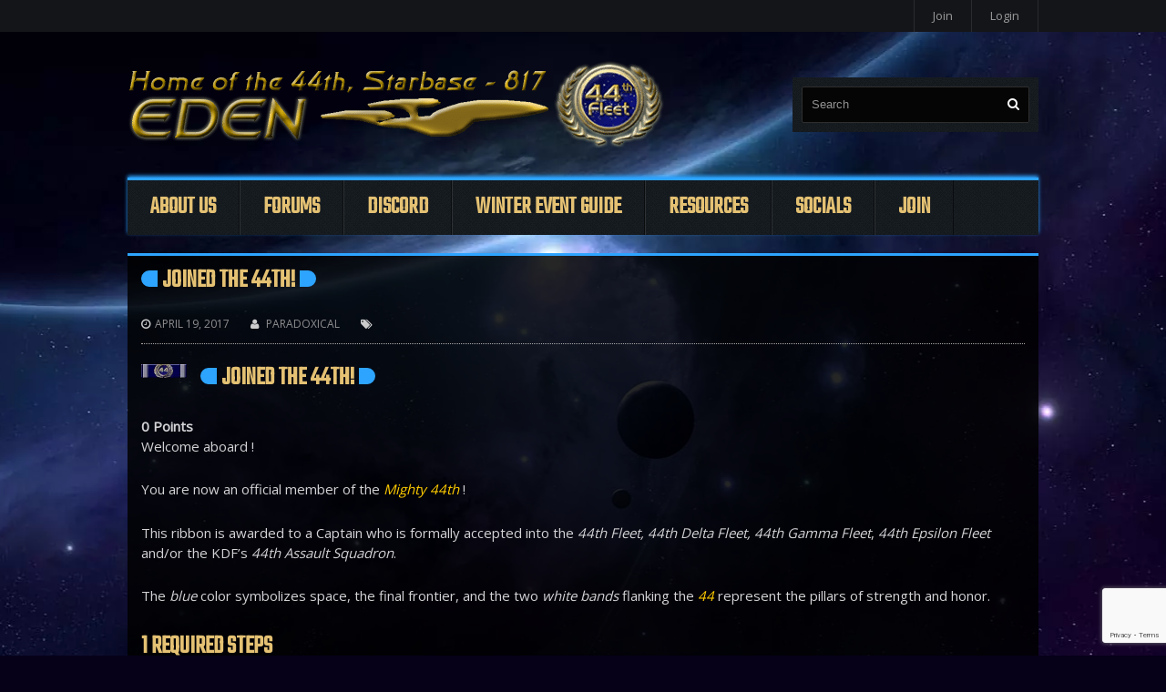

--- FILE ---
content_type: text/html; charset=utf-8
request_url: https://www.google.com/recaptcha/api2/anchor?ar=1&k=6Lcy93cUAAAAACo4hW8p5pChLVbrxE51w_71XjHY&co=aHR0cHM6Ly9zdGFydHJlay40NHRoZmxlZXQuY29tOjQ0Mw..&hl=en&v=N67nZn4AqZkNcbeMu4prBgzg&size=invisible&anchor-ms=20000&execute-ms=30000&cb=djnnsm5kzsv2
body_size: 48673
content:
<!DOCTYPE HTML><html dir="ltr" lang="en"><head><meta http-equiv="Content-Type" content="text/html; charset=UTF-8">
<meta http-equiv="X-UA-Compatible" content="IE=edge">
<title>reCAPTCHA</title>
<style type="text/css">
/* cyrillic-ext */
@font-face {
  font-family: 'Roboto';
  font-style: normal;
  font-weight: 400;
  font-stretch: 100%;
  src: url(//fonts.gstatic.com/s/roboto/v48/KFO7CnqEu92Fr1ME7kSn66aGLdTylUAMa3GUBHMdazTgWw.woff2) format('woff2');
  unicode-range: U+0460-052F, U+1C80-1C8A, U+20B4, U+2DE0-2DFF, U+A640-A69F, U+FE2E-FE2F;
}
/* cyrillic */
@font-face {
  font-family: 'Roboto';
  font-style: normal;
  font-weight: 400;
  font-stretch: 100%;
  src: url(//fonts.gstatic.com/s/roboto/v48/KFO7CnqEu92Fr1ME7kSn66aGLdTylUAMa3iUBHMdazTgWw.woff2) format('woff2');
  unicode-range: U+0301, U+0400-045F, U+0490-0491, U+04B0-04B1, U+2116;
}
/* greek-ext */
@font-face {
  font-family: 'Roboto';
  font-style: normal;
  font-weight: 400;
  font-stretch: 100%;
  src: url(//fonts.gstatic.com/s/roboto/v48/KFO7CnqEu92Fr1ME7kSn66aGLdTylUAMa3CUBHMdazTgWw.woff2) format('woff2');
  unicode-range: U+1F00-1FFF;
}
/* greek */
@font-face {
  font-family: 'Roboto';
  font-style: normal;
  font-weight: 400;
  font-stretch: 100%;
  src: url(//fonts.gstatic.com/s/roboto/v48/KFO7CnqEu92Fr1ME7kSn66aGLdTylUAMa3-UBHMdazTgWw.woff2) format('woff2');
  unicode-range: U+0370-0377, U+037A-037F, U+0384-038A, U+038C, U+038E-03A1, U+03A3-03FF;
}
/* math */
@font-face {
  font-family: 'Roboto';
  font-style: normal;
  font-weight: 400;
  font-stretch: 100%;
  src: url(//fonts.gstatic.com/s/roboto/v48/KFO7CnqEu92Fr1ME7kSn66aGLdTylUAMawCUBHMdazTgWw.woff2) format('woff2');
  unicode-range: U+0302-0303, U+0305, U+0307-0308, U+0310, U+0312, U+0315, U+031A, U+0326-0327, U+032C, U+032F-0330, U+0332-0333, U+0338, U+033A, U+0346, U+034D, U+0391-03A1, U+03A3-03A9, U+03B1-03C9, U+03D1, U+03D5-03D6, U+03F0-03F1, U+03F4-03F5, U+2016-2017, U+2034-2038, U+203C, U+2040, U+2043, U+2047, U+2050, U+2057, U+205F, U+2070-2071, U+2074-208E, U+2090-209C, U+20D0-20DC, U+20E1, U+20E5-20EF, U+2100-2112, U+2114-2115, U+2117-2121, U+2123-214F, U+2190, U+2192, U+2194-21AE, U+21B0-21E5, U+21F1-21F2, U+21F4-2211, U+2213-2214, U+2216-22FF, U+2308-230B, U+2310, U+2319, U+231C-2321, U+2336-237A, U+237C, U+2395, U+239B-23B7, U+23D0, U+23DC-23E1, U+2474-2475, U+25AF, U+25B3, U+25B7, U+25BD, U+25C1, U+25CA, U+25CC, U+25FB, U+266D-266F, U+27C0-27FF, U+2900-2AFF, U+2B0E-2B11, U+2B30-2B4C, U+2BFE, U+3030, U+FF5B, U+FF5D, U+1D400-1D7FF, U+1EE00-1EEFF;
}
/* symbols */
@font-face {
  font-family: 'Roboto';
  font-style: normal;
  font-weight: 400;
  font-stretch: 100%;
  src: url(//fonts.gstatic.com/s/roboto/v48/KFO7CnqEu92Fr1ME7kSn66aGLdTylUAMaxKUBHMdazTgWw.woff2) format('woff2');
  unicode-range: U+0001-000C, U+000E-001F, U+007F-009F, U+20DD-20E0, U+20E2-20E4, U+2150-218F, U+2190, U+2192, U+2194-2199, U+21AF, U+21E6-21F0, U+21F3, U+2218-2219, U+2299, U+22C4-22C6, U+2300-243F, U+2440-244A, U+2460-24FF, U+25A0-27BF, U+2800-28FF, U+2921-2922, U+2981, U+29BF, U+29EB, U+2B00-2BFF, U+4DC0-4DFF, U+FFF9-FFFB, U+10140-1018E, U+10190-1019C, U+101A0, U+101D0-101FD, U+102E0-102FB, U+10E60-10E7E, U+1D2C0-1D2D3, U+1D2E0-1D37F, U+1F000-1F0FF, U+1F100-1F1AD, U+1F1E6-1F1FF, U+1F30D-1F30F, U+1F315, U+1F31C, U+1F31E, U+1F320-1F32C, U+1F336, U+1F378, U+1F37D, U+1F382, U+1F393-1F39F, U+1F3A7-1F3A8, U+1F3AC-1F3AF, U+1F3C2, U+1F3C4-1F3C6, U+1F3CA-1F3CE, U+1F3D4-1F3E0, U+1F3ED, U+1F3F1-1F3F3, U+1F3F5-1F3F7, U+1F408, U+1F415, U+1F41F, U+1F426, U+1F43F, U+1F441-1F442, U+1F444, U+1F446-1F449, U+1F44C-1F44E, U+1F453, U+1F46A, U+1F47D, U+1F4A3, U+1F4B0, U+1F4B3, U+1F4B9, U+1F4BB, U+1F4BF, U+1F4C8-1F4CB, U+1F4D6, U+1F4DA, U+1F4DF, U+1F4E3-1F4E6, U+1F4EA-1F4ED, U+1F4F7, U+1F4F9-1F4FB, U+1F4FD-1F4FE, U+1F503, U+1F507-1F50B, U+1F50D, U+1F512-1F513, U+1F53E-1F54A, U+1F54F-1F5FA, U+1F610, U+1F650-1F67F, U+1F687, U+1F68D, U+1F691, U+1F694, U+1F698, U+1F6AD, U+1F6B2, U+1F6B9-1F6BA, U+1F6BC, U+1F6C6-1F6CF, U+1F6D3-1F6D7, U+1F6E0-1F6EA, U+1F6F0-1F6F3, U+1F6F7-1F6FC, U+1F700-1F7FF, U+1F800-1F80B, U+1F810-1F847, U+1F850-1F859, U+1F860-1F887, U+1F890-1F8AD, U+1F8B0-1F8BB, U+1F8C0-1F8C1, U+1F900-1F90B, U+1F93B, U+1F946, U+1F984, U+1F996, U+1F9E9, U+1FA00-1FA6F, U+1FA70-1FA7C, U+1FA80-1FA89, U+1FA8F-1FAC6, U+1FACE-1FADC, U+1FADF-1FAE9, U+1FAF0-1FAF8, U+1FB00-1FBFF;
}
/* vietnamese */
@font-face {
  font-family: 'Roboto';
  font-style: normal;
  font-weight: 400;
  font-stretch: 100%;
  src: url(//fonts.gstatic.com/s/roboto/v48/KFO7CnqEu92Fr1ME7kSn66aGLdTylUAMa3OUBHMdazTgWw.woff2) format('woff2');
  unicode-range: U+0102-0103, U+0110-0111, U+0128-0129, U+0168-0169, U+01A0-01A1, U+01AF-01B0, U+0300-0301, U+0303-0304, U+0308-0309, U+0323, U+0329, U+1EA0-1EF9, U+20AB;
}
/* latin-ext */
@font-face {
  font-family: 'Roboto';
  font-style: normal;
  font-weight: 400;
  font-stretch: 100%;
  src: url(//fonts.gstatic.com/s/roboto/v48/KFO7CnqEu92Fr1ME7kSn66aGLdTylUAMa3KUBHMdazTgWw.woff2) format('woff2');
  unicode-range: U+0100-02BA, U+02BD-02C5, U+02C7-02CC, U+02CE-02D7, U+02DD-02FF, U+0304, U+0308, U+0329, U+1D00-1DBF, U+1E00-1E9F, U+1EF2-1EFF, U+2020, U+20A0-20AB, U+20AD-20C0, U+2113, U+2C60-2C7F, U+A720-A7FF;
}
/* latin */
@font-face {
  font-family: 'Roboto';
  font-style: normal;
  font-weight: 400;
  font-stretch: 100%;
  src: url(//fonts.gstatic.com/s/roboto/v48/KFO7CnqEu92Fr1ME7kSn66aGLdTylUAMa3yUBHMdazQ.woff2) format('woff2');
  unicode-range: U+0000-00FF, U+0131, U+0152-0153, U+02BB-02BC, U+02C6, U+02DA, U+02DC, U+0304, U+0308, U+0329, U+2000-206F, U+20AC, U+2122, U+2191, U+2193, U+2212, U+2215, U+FEFF, U+FFFD;
}
/* cyrillic-ext */
@font-face {
  font-family: 'Roboto';
  font-style: normal;
  font-weight: 500;
  font-stretch: 100%;
  src: url(//fonts.gstatic.com/s/roboto/v48/KFO7CnqEu92Fr1ME7kSn66aGLdTylUAMa3GUBHMdazTgWw.woff2) format('woff2');
  unicode-range: U+0460-052F, U+1C80-1C8A, U+20B4, U+2DE0-2DFF, U+A640-A69F, U+FE2E-FE2F;
}
/* cyrillic */
@font-face {
  font-family: 'Roboto';
  font-style: normal;
  font-weight: 500;
  font-stretch: 100%;
  src: url(//fonts.gstatic.com/s/roboto/v48/KFO7CnqEu92Fr1ME7kSn66aGLdTylUAMa3iUBHMdazTgWw.woff2) format('woff2');
  unicode-range: U+0301, U+0400-045F, U+0490-0491, U+04B0-04B1, U+2116;
}
/* greek-ext */
@font-face {
  font-family: 'Roboto';
  font-style: normal;
  font-weight: 500;
  font-stretch: 100%;
  src: url(//fonts.gstatic.com/s/roboto/v48/KFO7CnqEu92Fr1ME7kSn66aGLdTylUAMa3CUBHMdazTgWw.woff2) format('woff2');
  unicode-range: U+1F00-1FFF;
}
/* greek */
@font-face {
  font-family: 'Roboto';
  font-style: normal;
  font-weight: 500;
  font-stretch: 100%;
  src: url(//fonts.gstatic.com/s/roboto/v48/KFO7CnqEu92Fr1ME7kSn66aGLdTylUAMa3-UBHMdazTgWw.woff2) format('woff2');
  unicode-range: U+0370-0377, U+037A-037F, U+0384-038A, U+038C, U+038E-03A1, U+03A3-03FF;
}
/* math */
@font-face {
  font-family: 'Roboto';
  font-style: normal;
  font-weight: 500;
  font-stretch: 100%;
  src: url(//fonts.gstatic.com/s/roboto/v48/KFO7CnqEu92Fr1ME7kSn66aGLdTylUAMawCUBHMdazTgWw.woff2) format('woff2');
  unicode-range: U+0302-0303, U+0305, U+0307-0308, U+0310, U+0312, U+0315, U+031A, U+0326-0327, U+032C, U+032F-0330, U+0332-0333, U+0338, U+033A, U+0346, U+034D, U+0391-03A1, U+03A3-03A9, U+03B1-03C9, U+03D1, U+03D5-03D6, U+03F0-03F1, U+03F4-03F5, U+2016-2017, U+2034-2038, U+203C, U+2040, U+2043, U+2047, U+2050, U+2057, U+205F, U+2070-2071, U+2074-208E, U+2090-209C, U+20D0-20DC, U+20E1, U+20E5-20EF, U+2100-2112, U+2114-2115, U+2117-2121, U+2123-214F, U+2190, U+2192, U+2194-21AE, U+21B0-21E5, U+21F1-21F2, U+21F4-2211, U+2213-2214, U+2216-22FF, U+2308-230B, U+2310, U+2319, U+231C-2321, U+2336-237A, U+237C, U+2395, U+239B-23B7, U+23D0, U+23DC-23E1, U+2474-2475, U+25AF, U+25B3, U+25B7, U+25BD, U+25C1, U+25CA, U+25CC, U+25FB, U+266D-266F, U+27C0-27FF, U+2900-2AFF, U+2B0E-2B11, U+2B30-2B4C, U+2BFE, U+3030, U+FF5B, U+FF5D, U+1D400-1D7FF, U+1EE00-1EEFF;
}
/* symbols */
@font-face {
  font-family: 'Roboto';
  font-style: normal;
  font-weight: 500;
  font-stretch: 100%;
  src: url(//fonts.gstatic.com/s/roboto/v48/KFO7CnqEu92Fr1ME7kSn66aGLdTylUAMaxKUBHMdazTgWw.woff2) format('woff2');
  unicode-range: U+0001-000C, U+000E-001F, U+007F-009F, U+20DD-20E0, U+20E2-20E4, U+2150-218F, U+2190, U+2192, U+2194-2199, U+21AF, U+21E6-21F0, U+21F3, U+2218-2219, U+2299, U+22C4-22C6, U+2300-243F, U+2440-244A, U+2460-24FF, U+25A0-27BF, U+2800-28FF, U+2921-2922, U+2981, U+29BF, U+29EB, U+2B00-2BFF, U+4DC0-4DFF, U+FFF9-FFFB, U+10140-1018E, U+10190-1019C, U+101A0, U+101D0-101FD, U+102E0-102FB, U+10E60-10E7E, U+1D2C0-1D2D3, U+1D2E0-1D37F, U+1F000-1F0FF, U+1F100-1F1AD, U+1F1E6-1F1FF, U+1F30D-1F30F, U+1F315, U+1F31C, U+1F31E, U+1F320-1F32C, U+1F336, U+1F378, U+1F37D, U+1F382, U+1F393-1F39F, U+1F3A7-1F3A8, U+1F3AC-1F3AF, U+1F3C2, U+1F3C4-1F3C6, U+1F3CA-1F3CE, U+1F3D4-1F3E0, U+1F3ED, U+1F3F1-1F3F3, U+1F3F5-1F3F7, U+1F408, U+1F415, U+1F41F, U+1F426, U+1F43F, U+1F441-1F442, U+1F444, U+1F446-1F449, U+1F44C-1F44E, U+1F453, U+1F46A, U+1F47D, U+1F4A3, U+1F4B0, U+1F4B3, U+1F4B9, U+1F4BB, U+1F4BF, U+1F4C8-1F4CB, U+1F4D6, U+1F4DA, U+1F4DF, U+1F4E3-1F4E6, U+1F4EA-1F4ED, U+1F4F7, U+1F4F9-1F4FB, U+1F4FD-1F4FE, U+1F503, U+1F507-1F50B, U+1F50D, U+1F512-1F513, U+1F53E-1F54A, U+1F54F-1F5FA, U+1F610, U+1F650-1F67F, U+1F687, U+1F68D, U+1F691, U+1F694, U+1F698, U+1F6AD, U+1F6B2, U+1F6B9-1F6BA, U+1F6BC, U+1F6C6-1F6CF, U+1F6D3-1F6D7, U+1F6E0-1F6EA, U+1F6F0-1F6F3, U+1F6F7-1F6FC, U+1F700-1F7FF, U+1F800-1F80B, U+1F810-1F847, U+1F850-1F859, U+1F860-1F887, U+1F890-1F8AD, U+1F8B0-1F8BB, U+1F8C0-1F8C1, U+1F900-1F90B, U+1F93B, U+1F946, U+1F984, U+1F996, U+1F9E9, U+1FA00-1FA6F, U+1FA70-1FA7C, U+1FA80-1FA89, U+1FA8F-1FAC6, U+1FACE-1FADC, U+1FADF-1FAE9, U+1FAF0-1FAF8, U+1FB00-1FBFF;
}
/* vietnamese */
@font-face {
  font-family: 'Roboto';
  font-style: normal;
  font-weight: 500;
  font-stretch: 100%;
  src: url(//fonts.gstatic.com/s/roboto/v48/KFO7CnqEu92Fr1ME7kSn66aGLdTylUAMa3OUBHMdazTgWw.woff2) format('woff2');
  unicode-range: U+0102-0103, U+0110-0111, U+0128-0129, U+0168-0169, U+01A0-01A1, U+01AF-01B0, U+0300-0301, U+0303-0304, U+0308-0309, U+0323, U+0329, U+1EA0-1EF9, U+20AB;
}
/* latin-ext */
@font-face {
  font-family: 'Roboto';
  font-style: normal;
  font-weight: 500;
  font-stretch: 100%;
  src: url(//fonts.gstatic.com/s/roboto/v48/KFO7CnqEu92Fr1ME7kSn66aGLdTylUAMa3KUBHMdazTgWw.woff2) format('woff2');
  unicode-range: U+0100-02BA, U+02BD-02C5, U+02C7-02CC, U+02CE-02D7, U+02DD-02FF, U+0304, U+0308, U+0329, U+1D00-1DBF, U+1E00-1E9F, U+1EF2-1EFF, U+2020, U+20A0-20AB, U+20AD-20C0, U+2113, U+2C60-2C7F, U+A720-A7FF;
}
/* latin */
@font-face {
  font-family: 'Roboto';
  font-style: normal;
  font-weight: 500;
  font-stretch: 100%;
  src: url(//fonts.gstatic.com/s/roboto/v48/KFO7CnqEu92Fr1ME7kSn66aGLdTylUAMa3yUBHMdazQ.woff2) format('woff2');
  unicode-range: U+0000-00FF, U+0131, U+0152-0153, U+02BB-02BC, U+02C6, U+02DA, U+02DC, U+0304, U+0308, U+0329, U+2000-206F, U+20AC, U+2122, U+2191, U+2193, U+2212, U+2215, U+FEFF, U+FFFD;
}
/* cyrillic-ext */
@font-face {
  font-family: 'Roboto';
  font-style: normal;
  font-weight: 900;
  font-stretch: 100%;
  src: url(//fonts.gstatic.com/s/roboto/v48/KFO7CnqEu92Fr1ME7kSn66aGLdTylUAMa3GUBHMdazTgWw.woff2) format('woff2');
  unicode-range: U+0460-052F, U+1C80-1C8A, U+20B4, U+2DE0-2DFF, U+A640-A69F, U+FE2E-FE2F;
}
/* cyrillic */
@font-face {
  font-family: 'Roboto';
  font-style: normal;
  font-weight: 900;
  font-stretch: 100%;
  src: url(//fonts.gstatic.com/s/roboto/v48/KFO7CnqEu92Fr1ME7kSn66aGLdTylUAMa3iUBHMdazTgWw.woff2) format('woff2');
  unicode-range: U+0301, U+0400-045F, U+0490-0491, U+04B0-04B1, U+2116;
}
/* greek-ext */
@font-face {
  font-family: 'Roboto';
  font-style: normal;
  font-weight: 900;
  font-stretch: 100%;
  src: url(//fonts.gstatic.com/s/roboto/v48/KFO7CnqEu92Fr1ME7kSn66aGLdTylUAMa3CUBHMdazTgWw.woff2) format('woff2');
  unicode-range: U+1F00-1FFF;
}
/* greek */
@font-face {
  font-family: 'Roboto';
  font-style: normal;
  font-weight: 900;
  font-stretch: 100%;
  src: url(//fonts.gstatic.com/s/roboto/v48/KFO7CnqEu92Fr1ME7kSn66aGLdTylUAMa3-UBHMdazTgWw.woff2) format('woff2');
  unicode-range: U+0370-0377, U+037A-037F, U+0384-038A, U+038C, U+038E-03A1, U+03A3-03FF;
}
/* math */
@font-face {
  font-family: 'Roboto';
  font-style: normal;
  font-weight: 900;
  font-stretch: 100%;
  src: url(//fonts.gstatic.com/s/roboto/v48/KFO7CnqEu92Fr1ME7kSn66aGLdTylUAMawCUBHMdazTgWw.woff2) format('woff2');
  unicode-range: U+0302-0303, U+0305, U+0307-0308, U+0310, U+0312, U+0315, U+031A, U+0326-0327, U+032C, U+032F-0330, U+0332-0333, U+0338, U+033A, U+0346, U+034D, U+0391-03A1, U+03A3-03A9, U+03B1-03C9, U+03D1, U+03D5-03D6, U+03F0-03F1, U+03F4-03F5, U+2016-2017, U+2034-2038, U+203C, U+2040, U+2043, U+2047, U+2050, U+2057, U+205F, U+2070-2071, U+2074-208E, U+2090-209C, U+20D0-20DC, U+20E1, U+20E5-20EF, U+2100-2112, U+2114-2115, U+2117-2121, U+2123-214F, U+2190, U+2192, U+2194-21AE, U+21B0-21E5, U+21F1-21F2, U+21F4-2211, U+2213-2214, U+2216-22FF, U+2308-230B, U+2310, U+2319, U+231C-2321, U+2336-237A, U+237C, U+2395, U+239B-23B7, U+23D0, U+23DC-23E1, U+2474-2475, U+25AF, U+25B3, U+25B7, U+25BD, U+25C1, U+25CA, U+25CC, U+25FB, U+266D-266F, U+27C0-27FF, U+2900-2AFF, U+2B0E-2B11, U+2B30-2B4C, U+2BFE, U+3030, U+FF5B, U+FF5D, U+1D400-1D7FF, U+1EE00-1EEFF;
}
/* symbols */
@font-face {
  font-family: 'Roboto';
  font-style: normal;
  font-weight: 900;
  font-stretch: 100%;
  src: url(//fonts.gstatic.com/s/roboto/v48/KFO7CnqEu92Fr1ME7kSn66aGLdTylUAMaxKUBHMdazTgWw.woff2) format('woff2');
  unicode-range: U+0001-000C, U+000E-001F, U+007F-009F, U+20DD-20E0, U+20E2-20E4, U+2150-218F, U+2190, U+2192, U+2194-2199, U+21AF, U+21E6-21F0, U+21F3, U+2218-2219, U+2299, U+22C4-22C6, U+2300-243F, U+2440-244A, U+2460-24FF, U+25A0-27BF, U+2800-28FF, U+2921-2922, U+2981, U+29BF, U+29EB, U+2B00-2BFF, U+4DC0-4DFF, U+FFF9-FFFB, U+10140-1018E, U+10190-1019C, U+101A0, U+101D0-101FD, U+102E0-102FB, U+10E60-10E7E, U+1D2C0-1D2D3, U+1D2E0-1D37F, U+1F000-1F0FF, U+1F100-1F1AD, U+1F1E6-1F1FF, U+1F30D-1F30F, U+1F315, U+1F31C, U+1F31E, U+1F320-1F32C, U+1F336, U+1F378, U+1F37D, U+1F382, U+1F393-1F39F, U+1F3A7-1F3A8, U+1F3AC-1F3AF, U+1F3C2, U+1F3C4-1F3C6, U+1F3CA-1F3CE, U+1F3D4-1F3E0, U+1F3ED, U+1F3F1-1F3F3, U+1F3F5-1F3F7, U+1F408, U+1F415, U+1F41F, U+1F426, U+1F43F, U+1F441-1F442, U+1F444, U+1F446-1F449, U+1F44C-1F44E, U+1F453, U+1F46A, U+1F47D, U+1F4A3, U+1F4B0, U+1F4B3, U+1F4B9, U+1F4BB, U+1F4BF, U+1F4C8-1F4CB, U+1F4D6, U+1F4DA, U+1F4DF, U+1F4E3-1F4E6, U+1F4EA-1F4ED, U+1F4F7, U+1F4F9-1F4FB, U+1F4FD-1F4FE, U+1F503, U+1F507-1F50B, U+1F50D, U+1F512-1F513, U+1F53E-1F54A, U+1F54F-1F5FA, U+1F610, U+1F650-1F67F, U+1F687, U+1F68D, U+1F691, U+1F694, U+1F698, U+1F6AD, U+1F6B2, U+1F6B9-1F6BA, U+1F6BC, U+1F6C6-1F6CF, U+1F6D3-1F6D7, U+1F6E0-1F6EA, U+1F6F0-1F6F3, U+1F6F7-1F6FC, U+1F700-1F7FF, U+1F800-1F80B, U+1F810-1F847, U+1F850-1F859, U+1F860-1F887, U+1F890-1F8AD, U+1F8B0-1F8BB, U+1F8C0-1F8C1, U+1F900-1F90B, U+1F93B, U+1F946, U+1F984, U+1F996, U+1F9E9, U+1FA00-1FA6F, U+1FA70-1FA7C, U+1FA80-1FA89, U+1FA8F-1FAC6, U+1FACE-1FADC, U+1FADF-1FAE9, U+1FAF0-1FAF8, U+1FB00-1FBFF;
}
/* vietnamese */
@font-face {
  font-family: 'Roboto';
  font-style: normal;
  font-weight: 900;
  font-stretch: 100%;
  src: url(//fonts.gstatic.com/s/roboto/v48/KFO7CnqEu92Fr1ME7kSn66aGLdTylUAMa3OUBHMdazTgWw.woff2) format('woff2');
  unicode-range: U+0102-0103, U+0110-0111, U+0128-0129, U+0168-0169, U+01A0-01A1, U+01AF-01B0, U+0300-0301, U+0303-0304, U+0308-0309, U+0323, U+0329, U+1EA0-1EF9, U+20AB;
}
/* latin-ext */
@font-face {
  font-family: 'Roboto';
  font-style: normal;
  font-weight: 900;
  font-stretch: 100%;
  src: url(//fonts.gstatic.com/s/roboto/v48/KFO7CnqEu92Fr1ME7kSn66aGLdTylUAMa3KUBHMdazTgWw.woff2) format('woff2');
  unicode-range: U+0100-02BA, U+02BD-02C5, U+02C7-02CC, U+02CE-02D7, U+02DD-02FF, U+0304, U+0308, U+0329, U+1D00-1DBF, U+1E00-1E9F, U+1EF2-1EFF, U+2020, U+20A0-20AB, U+20AD-20C0, U+2113, U+2C60-2C7F, U+A720-A7FF;
}
/* latin */
@font-face {
  font-family: 'Roboto';
  font-style: normal;
  font-weight: 900;
  font-stretch: 100%;
  src: url(//fonts.gstatic.com/s/roboto/v48/KFO7CnqEu92Fr1ME7kSn66aGLdTylUAMa3yUBHMdazQ.woff2) format('woff2');
  unicode-range: U+0000-00FF, U+0131, U+0152-0153, U+02BB-02BC, U+02C6, U+02DA, U+02DC, U+0304, U+0308, U+0329, U+2000-206F, U+20AC, U+2122, U+2191, U+2193, U+2212, U+2215, U+FEFF, U+FFFD;
}

</style>
<link rel="stylesheet" type="text/css" href="https://www.gstatic.com/recaptcha/releases/N67nZn4AqZkNcbeMu4prBgzg/styles__ltr.css">
<script nonce="Cwg57Z5UAEQ4Xk1c3uKclA" type="text/javascript">window['__recaptcha_api'] = 'https://www.google.com/recaptcha/api2/';</script>
<script type="text/javascript" src="https://www.gstatic.com/recaptcha/releases/N67nZn4AqZkNcbeMu4prBgzg/recaptcha__en.js" nonce="Cwg57Z5UAEQ4Xk1c3uKclA">
      
    </script></head>
<body><div id="rc-anchor-alert" class="rc-anchor-alert"></div>
<input type="hidden" id="recaptcha-token" value="[base64]">
<script type="text/javascript" nonce="Cwg57Z5UAEQ4Xk1c3uKclA">
      recaptcha.anchor.Main.init("[\x22ainput\x22,[\x22bgdata\x22,\x22\x22,\[base64]/[base64]/MjU1Ong/[base64]/[base64]/[base64]/[base64]/[base64]/[base64]/[base64]/[base64]/[base64]/[base64]/[base64]/[base64]/[base64]/[base64]/[base64]\\u003d\x22,\[base64]\\u003d\\u003d\x22,\x22w4hYwpIiw6ErwrDDiBPDqifDjMOIwqrCpWo3wr7DuMOwM35/[base64]/[base64]/[base64]/Ch8OkwoMnwpHDpRArw6R2JsOrVMOXwr9Qw6bDrsKCwpjCnGVCOQPDhEBtPsO8w6XDvWseOcO8GcKIwqPCn2tpNRvDhsKYOzrCjwYnMcOMw6/DlcKAY0TDo33CkcKcDcOtDWjDhsObP8O/wrLDohRsworCvcOKWMKef8OHwqjChDRffyfDjQ3Clylrw6sgw5fCpMKkCMKPe8KSwr1KOmB9wq/CtMKqw4LChMO7wqEVGARIMMOLN8OiwoJTbwNAwpVnw7PDpcOuw44+wr3DqBduwp/Cs1sbw7bDg8OXCUDDq8OuwpJBw7/[base64]/w5rDgh3DncOsNGTDvMK/wq1Aw7g4cDtvfQHDnsOzOcO4cUt9HsOBw5VRwovDvA/DomERwrvClMOzXcOsP3bDsh9Ew5EDwrzDp8K3fm/Ci15JLMOxwqDDiMOrQcKhw4vDuHzDoz4+fcKvNAJdU8K0Q8Okwq45w7oFwqbCtsKbw5HCoXAXw6zCu3xrScOfw75kO8KUCXYbXsOkw7XDocORw7nCp1fCj8K2wqnDl3nDrm3DtinDj8KeCnPDiQrDjBHDrhVLwqJ1w5JswrLDszJdwqnCiU1nw4PCqj/CpXHCtiLCq8KCw4g9w43DrcKKSkzDvXfDjjJsIFPDisO6wrDCmMOQF8Kzw4c/[base64]/wqfDr8KCU8Ozwr06wqvDocKyw6IAAV/ClsKMQMOyEsODdV5bw6ZfVSszwoXDmMKnwqB8SMKgMsOPKsKswqbDonrCizd+w5zDrcO5w7DDsiXCoEwtw4U0aHfCqSBkeMOhw5pwwrrDncOUTlkFGsOoDMOtw5DDtMKhw4vDq8OUJTjDgsOpYsKIwq7Dnh3Cu8KjL3BQwotJwr/CusKAw4NrUMKrU0fCl8KLw4rDsAHDmcO1ecOJwqVQKBonUQ5paA1awrjCisK5X1pIw7jDhS8gw4BCTsKJw6zCmcKZw63CnEkbcAYwcXV/O25aw4LDjyBOIcKnw5oXw57DvxFiecOtEsORf8KnwrPCgsO3BGFGcjfDgnsJJsOIQVPCuT9dwpzCtsOEVsKawqXDtnfClMKUwqxQwo5/UcOIw5zDt8OZw4h8w77DosKDwonDhRDCnBbChG7CucK7w73Duz/CocOdwqvDnsKwJGwlw4ZTw5Z6RcOfQR3DjcKNWiXDhMO4AVbCtSDDoMKJPsOsTkopwr/[base64]/[base64]/OwDCmcOnw5sLP8O4w78yC0sEw6/DvsOMwoDCoMKfVMKFwp4sTcKkwq/DmgrCg8KtFMKSw6p8w6TDhBYVcD7CpcOLDAxHHcOXDhkQBzfCvwvCtsOHw53Cr1chA2xqFWDCk8KeHcKmQGkFw5Ujd8OMw5UxIsOcNcOWwrdDHHZbwofChMOMWzfDi8KZw4lvw5XDusK7w5LDokfDuMOMwolDKcKeQ13CrsO/w7jDjB53BcOIw5lKwpbDnwcfw7DDr8K2w4TDrMKCw68zw5vCksOowqtMJkNTE0o5dw/[base64]/CiMOxwr59OUXDi0RIwpJhC0wLV8OVb1lOVWPDjRw6QW1dEyNrfFZYOzzDnSchV8KHw4tNw4vCmcOzP8O8w6MVw4N8dX7Ci8OewoAeCAHCpGx2wpXDtMKaLMOXwo5uM8KIwpfDtcO/w7zDmg7Cp8KGw59zSx/[base64]/K2bDlMOfw4/[base64]/bUfCtMKAwqBAw7Jhw7TDpsOHA8Kobn7Du8ONw6c9EsOABCJ9OsKOQCoWGhRyWMKxNVTCgknDmiJPKwPCtk4Gw69ywqwmwonCqsK3wq/DucKHQcKaKE3DhFDDrUATJ8KUD8KYQzMgw6fDpSwEXcK5w7tcwpouwqFCwpwWw5TCg8OvSsKrT8Oef3E/woRkw5o7w5jDtndhO2bDrVFLF2Bjw7lAHhIGwohTXSHDq8KaNSo/DFAew5vChgBmRcK7w4wIw6DCnsOKPzBxw5HDrjFAw6sbHQnCgWJTbsKfw7dnw7nCl8O6dcOnHw3DiW86wpnClMKYcXFHw4TCrkIMw4jDlnbDhsKIwow1K8KTwqxoEcOqIDXDrz1TwpdAwqYwwoHDkCfCjsK8JlHDpgnDhxrDvRDCs0Z8wp5nUUrCi3LCoHIhFMKCw4/DnMOREiXDgm5kw7bDucK2wrRGFS3Cq8KZZsKmf8OJwql8QzXCq8KgMxXDrMKRWGV7E8Kuw5PClE/[base64]/CrH/Ci8KXbMKnw4E5GcKYw6/DkFDDvQfCrcKSwqrCpznCsMK0ZMOMw4zDlGRtGcOpwoBPbMKZezJqWsKUw4krwqAbw7DDlnsfwpvDnGpnQVINF8KCKgM1EHzDnVJBUhFxGykPfTzDmynDlDnCgjXCh8KwHjDDsw7DjFhqw4nDuicCwp4xw5vDmynDrlE5bUzCvTAIwqHDrF/DkMO7W2DDn2pmw7JWM0fCuMKWw5xdw5fCiFAuCCdPwps/e8OTHmHCmsOvw7wrUMK9GsKjw5Uxw6ldw7xBwrXCjsOcZmTCvh7Cs8K9dsKAw4M5w5DCvsOjw4/DnQ7CpnzDhRw/NsKgwpYrwp8Nw69ReMKHe8O5wo3DqcObQAnCm33ChcO7w4jChFPCg8Kew5t/woVRwqM/wq4fc8OBACTCiMOIPEcKAcKTw5NzR3M/w6kuwoHDs01gdsKDwqAJwoRQO8OTBsKSwrHChcOnfVHCgwrCp3LDo8O1I8KSwpdBKAjCrEfCrMO0wpPCrcKpw4jDrnDCosOqwrrDlcKJwoLCqMOhW8Knfkg5GBbCqcORw6fCrgMKeDxcP8OaHUcIwp/DhmHDg8O2woDCtMO8w6zDpkDDkkU2wqbCl0PDshgTw6rCocOZccK1w4zCisOKw6cUw5Zrw6/CmBo5w41Ww5hZRsKOwqfDiMOTOMKowojCjhfCusK7wprChsKwcknCo8OYw587w5hfwqwkw5gFw7jDjlbChcKfw6fDgcKkw6XDosONw7Jhwp7DiibDtnMYwpDDmzTCg8OVDw5vUi/DlFnCoW4uHnYHw6zCi8KVwq/DlsK8LsKQGmp3w5BDw4ETw4fDkcKEwoBYKcKnME5kccKkw7UQw7MvPyR3w7M7d8OUw5haw6DCtsK2w7UMwobDq8O+PsOoLMK6Z8Kew53Dr8O0woA7LTwlcBwFDMOHw7PCpMKDw5fCvcOlw78dw6ofOzEmTRTDjxRhw5kyBcO2wp/CnDLDvMKhRlvCocKLwqjCi8Kge8OLw7nDi8OOw6rCmmDCtmcqwqPDiMOXw6ohw5drw4TCn8KPwqcybcK9b8OTYcOlwpbDryYMGWUBwrnDvz4Mw43Dr8O6w6h9b8OLw5kPwpLCvMKMwqMRwqY/F19/d8KDw4F5woldfnzDlcKfBxk9w7URO0vClcODwoxYf8KDw6zDtWU/[base64]/Q8KTUsKxw7wbw4tBHRPDnjzCqsKba8KjTy8mw6sObMK/DwfCoANQG8OrKMO2U8KpPcOow5rDjcOEw7bCrcO+AcOQf8Okwp3CtUYewrDDnyvDh8K4VUfCpHsaOsOQeMOZwq3CmRJRYMKEdMKGwoJtVMKjZlo0TH3CvzkIwoTDgcKjw7Juwqo3IVBbKizCk13DuMK5w5UbWXF/[base64]/CucKcwpx/XkxowpJ3IkrCmMOWwpfCtMKkwogxw5QwI1pWBAtKf0B9w4VOwrHCpcK+wo3CgCrChcKtw7/DtXF+w4xGwpdrw5nDhjXDqcKyw4jChMK1w6zCoQsXXcKEbcOGw7ppf8OkwqDDicOlY8OCe8KewqXDnmImw6kNw6TDmMKYd8OtPU/[base64]/DshAjTy9FwpLDhMKCwpRMw7XDsn/CvRXDpFwxwrbDsUPCgxrCiWlbw48IC3tcwrLDohTCrcOLw7bCujfDsMOmJcOAOsKGw6EscTABw4pjwpokSg7DmH3CjUvDlGjCoXDCgcK1L8Kbw6UDwrjDq2vDjMKSwr1Pwo/DiMKWLCdTNsOrGsKswr8Jwoo/w5kUN2bCiTnDtsORQiDCsMO4f2FGw7gpRsKqw6wPw75oYVQ6w63DtT7DvTXDl8OLPMO8Xn7Dgjo/asK6wr3Ci8O0wpbCrR1QCDjCuFbCqsOuw7TDngXCsGDChcKSQmXDpkLDs07DtCHDjlvCvMKFwrAbN8KGf3fDrmJ2DB/CjsKCw45bwrktZ8Ovwr54wpzCmMOsw4I2wrDDicKCw63ClVvDkwgPwo3DqjHDtysbVkdhXFg9wr9aHMOkwrF/w49Twr7DilTDsE92ETJWw5DCisOdewYmwo/DtcKGw6rCnsOvPxzCtMOESGPDpBbDh1bDqMOOw7XCtgtWwpg4dDV1GcKFD1TDknwIfHfDjsKwwqfDicKwU2XDicKdw6gOOsKzw5TDkMOIw4bCmcK/UsOGwrcOwrAgw6TClMO1wrbCosKrw7fCi8KJwpTCnmBmS0HCh8O8Q8OwF2szwp8gw6HCm8KKw53DtDzCgcK9w53DmAFsKEMSC3/[base64]/[base64]/[base64]/[base64]/AcK/[base64]/DsF/Cri14wqjCoQptwo8ISggobkbCvcK6w5HCrcKAw4ExHSTCriRWwrIxAMKRTcKCwpPClVUUXT3CiULCqXExw4kSw7jDug96aSFxDsKWw7Jsw6l9w6g4w6LDvCTCqwrDncKPwqbDjQg/RMK4wr3DshUIQsOrw4rDrsK8w7/DoDvDpn5SWMONM8KFA8KPw5fDrcKKKgdWwqDDkcORfENwMcK1KnbCq1wGw5lHQ0s1fsOzZlPDhlzCkMOtE8OIXhTDlX0uccKXQcKPw5fCuGFlZ8O/[base64]/DnxduA8KEDsKFw5DDusKww5vCu8OzY8K/w5fDi2DDimbDijN4wrJ+w71awpRxE8Krw4HDi8OUW8K4wrnCtCXDjsKya8O4wpDCvsKsw7vChcKHw5RPwpAzw4ZqRyrDgDXDlG1UD8KKVMKmO8Khw6TDulpjw7EJcxfCgSlbw6QCEibDhcKfworDq8KwwoHCgSxDw7vCmsOIB8ONwo5vw6s1LMKEw5VxCsKywr/DonzCvcKew4vDmCkfOcKdwqRdJirDtMOKDmTDosO1HUZtbXnDkl/CshdPw75bKsKeScOQwqTCtcKkXRbDicKcwpLCm8K0woJRwqJoZMKYw4nCgsK7w4zChWjCtcOYeApfdC7DucOzwrl/HmEOw7rDokl4GsOzwrITHcKiSnDDogLDlnrCgVcWUCHDp8ONwr9KYsO/Ez7CkcKKE3JjwqnDicKHwonDoGrDmlJ8w6cwU8KfAsOWaxMTwpzCoS3DhMODNEDDtXUdw6/Dj8O9woYyBsK/[base64]/[base64]/Cp2FDwo4nccK6aMOcwoROC2EkSsO9wpl/[base64]/DtMK3RsO9aU5dSmbDqcKoGRnDgVRTwoXCqVN9w5gxElVoWC1/wr/Co8Kvewojw4vCk3xdwo83wp7Ci8O9Wi3DjcOvwrzCjHHDs0VVw4/DjMK9IcKrwqzCucOiw7hnwpp2CcOJGMKAJsONwqDCnsKyw53DjEjCoxDDvcO0TMKZw6rCg8Kta8OPwooPezrCkTXDhWhZwrHCmCd8wo7DiMOWKsOcYcO8OD7Di2nCkcO8HMOawo9pwojCtsKWwojDozA4B8OvJnfCqU/[base64]/CtsKowrY1w5jCqcOrGB8LAzd7wp/Cm2B4OiDCqlNGwr/Dj8KEwqgCKcOMw5EEwrlewpQ6bhLCisOtwp5occKvwoVzH8KFwpp9wrzCsg5eKMKawqXCgMOww554wrPCvCjClFRdLD4ZA3vDnMO6wpNaYhNDwqrDscKZw7TDvWbCh8OhfH4+wqrDhGouAMKrwqzDu8OFKMOjNsOawprDl15FB3fDujDDlcO/[base64]/VHXDs1EZLsKKw7N5w53CrEPDjcOWOHvDtVrDrMOTWcO9CcOfwoDCm0INw6UlwqE/[base64]/DiGdYwrLDgRRKwqHDgxkBR8OLNXZwKMKZU8KjBALDlcKHMMOtwpXDl8KEOB5XwohqKUppwqdVw4zCscOgw6XCnQbDjMK8w4VsbcOtEEPDmcOzLWJnwrnDgFDCrMKkfMKbcEYvHB/DicKaw7DDlTTDpAHDk8OHw60/[base64]/A8K8ZMOtAUXDicKbwrHCilNUwqnDqsO3F8O7w5Y9IMOxwozCoSJUYH0DwqUuEUHDlUhHw4rCj8K6wr4ZwoTDisOIwpbCmsOBCkzCpXjCgxrDh8K+w7JRaMKHU8KiwqJ8ITTCoWvDjV4bwrljNRPCt8KdwpvDmj4sBCNsw65rw719wotKJzLDsGTDhUJzw6xLw7cqw7B/[base64]/CpMOUw5vCsGJ4w4NJwqnDisOKwpfCt8KcKiBlwoYIDQk+wqzDlilkwodzwqTDnsKwwo5OMnM6QsKww7BdwroWUXd/ZcOUw5YxTE96QzDCn2DDqyYGw7jCqG3DicOPH0REbMOpwqXDtgfClUA9LzTDnMOwwrUwwpdJN8Kaw4jDj8KJwoDDjsOqwpLCl8KNDsOewqXCmwzChcKZwrBUdsOsNg5twpzCu8Kuw47ColrCnT5Uw5nCp1lAw7UZw5fCo8OwHTfCssO9w51awp/CjUstfRjDiU/Dv8KlwqjCo8KnNMOpw6FqKsKfw5/Ch8OvGSXDkE7Drl9cwq3CgD/CqsOxWQQFHxzCh8O2Q8OhIQLDgQbCnsODwqULwo3CjQXDmUJTw6fDsGHCpTfDm8OuQ8KfwpXDhW8XJFzDtWgGIcOgY8OKU2AoBG/Dp00dTVPCjCUmw7RbwqXCksOeSsObwp/[base64]/wqfCmExTw77DlH/Ck8KyI8KpPMOCwo07E8KyHcOOw5FqT8Okw7bDqcO5Ths7wqt1H8OMw5Fcw7Vaw6/[base64]/DhsOSwqdnw6TCuX7DvGbCqsOUFCfDjQ17N2ZPF00/w4ACw5nCoGHDusOSwrDCvwwEwqHCuUlXw77Cii0EIAbCllHDvsK7w552w4HCssO8w4TDoMKTw556fDMbDsOfJ2YQw77CncKMF8OnPcKDJMK5wrDCvTIAfsOmb8Kvw7Zgw7rDoCPDrw/DucKgwpnCj21CI8KsEEcvJAPCk8Orwo8Lw5fCscO3LkjCrVcTJsOdw6tfw6M6wolkwpTDn8KLbkzCu8KQwrfCsG3CusKmScOYwoRuw6LCu1TCtsKSGcKQRVdBPcKdworDnnhPXsKbP8OKwrt8RMO0O0gsMcOvEMOtw6zDnCVsFEUCw5nCmMK7SXLClcKRw5vDlj/[base64]/DkcOJagLDusOlwpDDtcKGcsK8wrLDrMOCw5EowpUzEjA7w4ZFa3sbdBrDqkzDqcO3G8KjXMOZw6gUH8OXKcK+w4oUwoHCt8Kiw7vDhVHDrMKidMKneC1iOBHCu8OsMMOJw4vDu8KbwqRVw67Dmz40X0zCsWwydkAoGkkHwrQbLMO6wp1oJCrCtj/DrcOEwrtzwrRAKMKpDhLDnlYTKcK4fRxFw6TCssO1ccKyd2Fcw6hYJCnCkcOTSSrDoh5BwprCp8KYw4oEw5/DicKZScO/X1/DoVjCq8OLw67Cqm8Swp7DtsOqwrrDliwEwocJw5wFDsOjJsKIwr/CpWFmw5ouw6vDmhErw4LDtcKlWgjDi8KPIcOnJ0USB3PCtjdpwpbDn8K/Z8KMwrfDlcOwBB5bw4Rfw6xLe8OZKsOzPBIkeMOvSFhtw5QRC8K5w5rDiExLTcOVIMOhEMK2w4oYwr5lwoPDrMOzw7jChnYqQDXDrMKHwpouw6VyAgzDuibDhcOUIQfDo8K8wrHCrsK/[base64]/wptKIHfDj8OkbHTDtApIF3N6GsKJNMK6f8Ogw5TCjjXDlMO1woDDngQeSgFQw4jCrMKJKMOKO8K1w5Ymw5vCh8KTesOmwrkFwozCnw0YBXlkw53DtA8OP8OXw4o0wrLDusOmZBNUDMK+GRDDv0/DlMOiVcKiMgXCucOXw6DDixrCtsOhaQB7w4N0QirChVI3woNUP8K0wolkDMObXQbCl3hewqgkw67Cm3FLwppcBMOcVVvClgTCqDR6fEtewptSwofDk217wopfw4tHVSfChMKKH8OBwrPDiFMgSxFoDzXDi8O8w5PDocK4w4RVSsO/QnNdw4TDjgNYw6/[base64]/CtsOKwpBSaMK/[base64]/OgEdwr7CkCdzR1Ztw7rCl00JMmnCkwDCukDChsOEwovDhWjCq1PDicKYKnt7wpfDnsKTwqXDssOQJsKfwoJzZAzDg3saw5/[base64]/w6FMw63ClAXDqDbCgG3Cu8OLNsKHwo94wo/DtcK+L8OnBHovKMKreT5Zb8O6FMK7ZMOWC8OywrPDqDbDmMKmwp7CqADDvgN+TCbCrgUTw7BMw4ocwoHCkyDCtgjDssK1NMOkwoxswq3DqMKnw7/DpHxIRMOtPsKvw5zCk8OTAyNOCVrCt3Aiwo/DlGdQwrrCjUvCoxN3w743F2jChMOrw54Mw77DtkVNRcKGDsKlNcKUVT91P8KoXMOEw68rdjXDjCLCu8K9WG9pOh5EwqY4IcOaw5Zew4LDi0dKw7bDmA/DrsOSw63DjyHDkFfDrz5xwrzDhyEtSMO2PkTDjBbCqMKGw74ZBTROw6FIJ8OpXMKIAG5UKDHCplXCvMKVCMK/JsO3cFPChcOraMORRx3Cji3CtsOMCcOVwrvDrgozRgQTwqrDv8Kqw5TDhsOvw5vDj8KSV3hywqDDqiPDlMKwwrdyQGTCg8Ohdg9dwqfDosK/[base64]/Cu8O7Y3djQgptJl86wrDDtkVsQsOWwqI+wod9MsKsHsKgZ8Ksw7/[base64]/[base64]/CjMKJwrwvwqvDjcKqdEoBdxFwMMOhw5fDjmsUw5gzAFjDgsOOfsOhPsOWQBtLwr/DlgdewqzDkhbDtcOXwq48YsO7w79/bcKGMsKIw79Zw57CkMKUVA7Cu8K4w7PDjMKBwo/[base64]/CjlPCvhopK8Oew55RDMKBM8KjZm10VXJ4w6zDsMKASQ0YWcOgwrohw6gww6k0BDdHbmsNEcKiQcOlwpPDmMKtwr/CtGfDu8O2X8KFW8K/E8KDw5zDg8ODw4bCkyPCpz8rIg4ycgzDgsODecKgNMKNCsOjwpUWC0pkeFHDnjnCi1xwwrjDuHk9YsOUwr7ClMKqw4dHwoZMwpzCtcOIwrzDn8OQaMOOwovDnsONwrYaaDDClsKZw7vCo8O6CHnDr8OXwr3DhcOTOiTCvkE5wodRYcKAwqnDsH91w6lycMOaXUJ/TFduwqDDoGIMHsOsd8KTO3cfdmRjGMOtw4LCpcKlW8KmJSJrOmPCgB4NfhnCs8KFwoPChRvDsFnDmsO4wqbCtwjDtAbChsOjG8KtMsKiwqbCs8O4GcK7e8O4w7XCnDXCnWnCtFpyw6jCtcOvMyRewrfDkjArw6Ekw4lUwrtULWIswqUkw5loSSwXKk/DnkjDucOqUBptwrkvQxPCsF4kRcOhM8K5w7fCrGjCosKhwrTDmMOWVMOdaTHCtihnw5TDokHDpsOpw5wbwqnDhMKiMCbDuQ9wwq7Doi5eUjjDgMODw5oow63DmypADcK/w45ewrHChsKiw5/CqHcQw4PDsMKnwroow6daOMK6wqzCjMKONsKOMcO2wpnCi8KAw59hwoDCjcK3w5lce8KWV8KmCMOcw7XCgljCnMORJBHDgV/Cq0oawoLCjsKIIMOzwosbwqgzP1Q8wrMEL8KiwpU7A0URw4UwwpnDhWbCkcKxGnIaw6TCozVOCcOhwrvDqMO4wpvCvlnDvsKHHxR7wrTCjl5XMsKpw5lMw5bDoMO0w516wpRkwr/CkxdVMzfCh8OqPCNiw5jCicK/[base64]/[base64]/DthcjwovDrzFbwrvDtMKbwr9Gw7loBE7Cs8KkwrEmNEouScO5wqvDosKIAcOLPMOqw4M4CMO3wpDDhcO3FUdVw4jCgn5WbxYjw77Dm8KaT8OrKBLDlwhiwoJcZGDCq8Olw6FoeyRmM8OowowgY8KLMMK2wrppw55TRDfCnwl9woLCt8Kub244w4g6wokvDsKdwqHCkF/DpcOrVcOCwprCgjd6cxnDoMOOwpbChWrDs0c6w5BHETbCgMOnwrI+WcOuAMKSLH9Tw6PDtlovw6J+OFnDscOBHEZAwrVaw7jDvcKEw4A1wp/[base64]/w7jDuUbCnRTCoMK1w4bDjMODwpsyw6g9Egkawo8hJDhnwqPDpcOpM8KIw57CoMKRw5kqJcK3ED5zw4E1BcK3w5wmw4diXMKjwqx1w5ccwojCk8K5HQ/[base64]/wrbCn8KwwrvCjidIw7fCiMOReQInN8KHPgPDhi/[base64]/CvsKrwo4sRcOpw61NMUzDux8uXcKgw5UKw6bCpMKlwqrDv8OLOSjDhcKkwqzCqRvDrcKFE8Ktw73CucOewrbCqBYmG8K/T3Jvwr1Fwr5pwqxkw7hBw7nDvB8XT8OWwoFow5R+JWkTwr3DjTnDg8KJwpHClz/Du8Ozw4jCtcO0d2hRFmZWLmEBPsO/w7nDncKuw65EfEImNcKlwrQERnbDjlZgYmrDtgVrP3AAwrbDucOoLRNtw6RGw7dhwqXDnFXCsMK+DXXDrcOQw5RZwoYjw6orw47CqCx4Y8KFRcKvwqpSw6wVC8OHbRowBVXDhDXDtsO0wqfDvzlxw5HCtHPDscKxJGvCrcOXBMO3w40ZKVnChUABBGvDqcKIQsO1woV/w4xIBgFBw7vCnMK1FcKFwrl6worCi8K6S8OCSS4pw6gAPsKQwqLCpTjCosO4NMO2CybDvnF2NMOmwrYsw53ChMOpBVVuK1UBwpRJwrFoN8Kew5lZwqHDll1/wqnDgEggwqXChxJUZcOIw5TDtcO8w4zDlCACBW/Ci8OobjITXsKEIGDCv2/Cv8OuWivCrWoxd0DCvRTCssOawrLDv8O/M2TCsi4NwoLDnQYEwovCtsK/w7FFwr7DmXZ1AynDtMO0w4dlDMOdwoLDjE7Dq8OyAxbCh2dEwo/Cj8KTwogJwpg2McK+T0N3ScKAwos2f8OhZMO/wqLCh8OHw6jDvg1mM8KBScKQcAXDsXpgw5oCwpgBUMOSw6LCgwXCjXl1UcK2b8KIwoouPVQyEyFxc8KZwrzCjyTDj8KlwpLCgwseJyoUGRV9w54gw4LDmlV4worDpCbChUrDosOiC8O6EsOTwqdJfH/DscKuNmXDv8OfwoTDmk7DoUVIwrXCojJWwpvDoxTDp8KWw4xIwojDusOQw5Abwqs/wqZIwrY8AcKMJsOgP2fDtcKwGVguX8O+w7gCw5TDlTrCrx53wr7Cu8OcwpBcKcKXAWrDtcOMF8OdYi7Ct0PDlcKVVxNuJDzCjsKGcxLClMO8wqLCgQrCmx/Ck8KEw7JoAgcgMMODWXZQw7Ucw5xUCcKJw5kaCWHDp8KGwozDlcOYR8KGwrdXY0/CvA7Cs8KKcsOew4TDm8Kuw6zCsMODwp/CkWwwwo80eGTCukFRemnDnzrCqcKGw6HDrWNVwo9ww4cnwqEQR8KAeMOSE3/Di8K4w7ZFUzBDRMKZKz8qSsKhwoJPRcObC8O5U8KZWg3DvGBadcK3w5lDwp3DuMKfwofDucKxbg8qwoRHHsK+wqvDpMOMcsKmBMOVw6RPw6wWwpjDtmLDvMKuE05FbX3Dlz7CsFggcyNcWHjDrA/DoE3CjsOQVhUlfsKswoHDnnvDkjfDs8KIw67ClcO+wrAUw7l6J1DDuVLCjxLDohTDuxnCgMKbGsOmSsKJw77Dl2NyYnvCqcOIwpBMw7kKdzXDrEE/H1UQw7tARDhBwpB9w7nCisO8w5RsRMKpwrVbKENVXWLDvMKdacOMUcOgegtQwrZVA8KLHVd9wo5Lw5Afw5DCvMOqwqcyNVzDt8KPw5PCihh6DHV+aMKRIEnCrsKEw5FVW8OVWV1NScOgbMO9w54MEnFqXcOsGy/DqQTCp8OZw4jCj8OVJ8OGw5wPwqTDicKzO3zCqsO3XMK6VjBMCsO0DDfDsBMww7HCvgzDtiXCpX7DqzbDrBRKwqPDv0rDn8OfO3k3AMKPwpRrw747w6fDpBw+w6lPKcKiCwjCrsONLMO/[base64]/wpfChMOfwrzCiMKYCjxowp16wqrDihwYK8OYw6zCmRcSwrJSw5g0V8KWwrbDrWMdXUpAFsKdLcO+wqIFOsOhVFjDgcKQNMO/C8OIwqsuRMO9JMKLw6dJVzLChSbDkzNjw5B4QQrCvMKJfcOPwqwPfcKmTMKmPFDCvMO1acKSwqDCoMO8HhxMw6ROw7TDqWFPw6/[base64]/Cs8Kiw67CmcObwpU1dMK8wqM4JAPCoiLCrFvCgsOtQ8KUA8OtZkZ7wpXDjklZwovCqAhxCcOIw5AQJHYmwqTDrcOgK8KYAj0oLFTDpMKtw5xKw6DDmVDCpgXCgQnDsz8twqLDlcKow4cgCsKxw7jCpcK2wroCBsOrw5bCucOlRcKRbcO/w7MaASlYw4rDgGjDksKxbsOPw7BQwol7B8KlQ8OIw7lgw4k6TVLDrgVwwpbCtTszwqY2FjzDmMKgw5/CigDDtSoxPcOofQTChsOMwrnCs8O7wqXChQcbMcKWwq8ufCXCkcOKwoQhFQkzw6TCgcKdMsOvw79UYFnCgcOhwoIjw5VvQsKsw7DDocOEwq/CssK4UGXCqCV8LnHCmGl4eGk/YcOUwrY9XcKDFMKdVcOkwphbZ8ODw702JsOKYcKZWlk+w63CtMK1c8KlfT8ZSMKwZsO7woTCizgdaiVvw49+wr/CjsKhw6wWAsOeEsOgw6w1w7vCk8OrwptySMKTZ8ONL2zCpcKnw5A8w7c5Gn17McKvwrFnw4UJwpRQR8O0wq51w65VH8KqOMOPw5hDwpzCpGnDkMKNw4PDrsKxTxQEX8OLRQ/CqcKqwqpnwpnCoMONGsOmwqLCsMOPw7o/RMOLwpUHHCXCijw8X8Ogw7rCuMOJwogse3vCvwDCiMOlAljDuWgpYcKbBTrDicOkasO0J8OZwpBdF8OXw5fDucOewrPDrHRfDwnDrSAUw4l2w4YlfMKnwrHCi8Kgw740w6zCinozw5TCpsO4wr/Cq29WwqhfwrVAA8O/w4HCuCzCp1zCn8KFfcKKw4TDocKHK8OnwqfCp8Oxw4Ikw79hCUrDk8KZSHtNwo7CicOPwojDq8Ksw5lcwq/[base64]/[base64]/dsOlw4nDnCbDliUJw5dewrcAK8OUS2J3w5zDmMOKQiFyw4VGwqPCsx9NwrXCphYzWDTCn2w2d8Kxw5DDukB+CcODQmMlC8OvPwUIwoLCnsKxERvDhsOYwpDChlQJwonCvsOAw6IOwq3DgMO8IcOdNgBrwrrCmQrDqngqwpbCvxA/wpTDnMK8WVsYEMOIIBRVVXDDuMKGb8Kiw67Ds8O3Ww4mwqtiXcOTeMOiUsKTAMOgEcOpwoPDuMOFLFnCpz0bw6jDpsKIf8KBw51Sw4LDvcODKiFGcMOJw5fCm8OkUwBrU8OkwqxPwrDDqG/[base64]/DqcODB8KIwrsowoHCqkHClcK0w4jDuznCksKIcR8Kw4bDhQgCXjpVWBFMaQ9iw5DDp3EkAMKna8OjCCNCVMOBwqHDokdMKVXCjBhmbkE2T1/DoHzCkibDkQLCg8KXLsOma8KrMsKLM8O8TEkOHRRjZMKSCmUkw5rCusOHRcKpwoBew7QRw5/Dq8O2w51mw4/[base64]/DlWdfwpzCnsKdwotBTDXChcOOc8Kcw7HDuy3CsAUfwoAiwr9cw4JgJjjCkXoNwpPCjsKMbcK5F2DCgMKNwog5w63DqjlowrQ8HhbCozfCsAd9wqc5wpF6w5tBNiHCnMKyw7UtfSRsSnQFYEdYVcOJcxkLw7tNwrHChcO/woZuMDZHw4UzcyN5wrfDq8OmK2jDlFVcNsKETlR6YMKew5/[base64]/[base64]/CgsO8aMO6w6fDpSXDvzrChG7ClVXDssKiPHjDnzpTP2bCusOvwqHDs8KXworCssO6w5XDpzdGaCJgwpfDkzppRVojO30ZXsOQwoPCph8IwrPDvDBnwpFoScKTQcO+wqvCocOcfCzDicKGIlIywobDkcOHfyJFw4F/QMOrwpzDt8Okw71rwop9w53ClsOKP8O6Aj8Td8OIw6MBwrbCn8K2R8OWwrnDqV/DnsK1VsKkVMK6w7Fow6PDoB5Bw6HDkcOhw4bDimTCiMOpXsK6HGlzPDY1VBxnw7hpfcKMf8Onw47Co8Oaw4nDjgXDlcKdDkfCsVrCuMOiwp5HGyQ4w7l6w4Fbw5TCscOOwp/[base64]/wrvDoG/Csn3DhXDClsOvwpDDvALDoMKWZsOcZD/[base64]/RSAEwp5nw4zDucK+IcKyYMKifDTDjsOpYRjDuMOtE3AZRMKnw6rDv3nDhTA0ZMKXRknDjMK2aw8OWsO1w63DkMO+M2JJwoXDqxnDsMK9wrnCq8O/w7QVwqnCpVwKw5pJwopMw688aAbCtcKcwoMswqIkAF1dw5giG8Oxwr7Dq3BQAsONdMK9a8Kdw4PDqsKqH8K8E8K8w6jDuyLDtX/Cij/[base64]/w4otJMO2w7XDlcKawpYTFBPCgcKOZ8K9MRTDryAcwqnDmzPClxZEwp7CrcKzFcKDIg7Cn8O9wocUccOpw6/Dp3MXwpcKLMORbcOrw7vDvsOpNsKEw4x+IcOtAcOqD0djwo7DoCvDrBvDvi3CoG7CuD9DJGoAAVZ7wr3DgsOpwrJiX8KHYcKXw6DDsnLCusKrwrYqHsKkYVB/w4Eow4cFaMOLJSo1w4EHPMKIZMOnehbChG9eV8OoLGXDvihEJ8OwW8Olwo1VNcO/T8OMdcOLw4djUilNcSPCqxfCq2rCiSBYM3HDj8KUwpvDhcKJFkTCshDCqcO+w4PCtzLDo8OKwox3YynDhXVqZwTCocKNdX9Xw7PCqsKlcRVgU8KMQW/Dm8OWXE7DnMKcw59rBnZfFMOsPcKuEhFLa1vDniLCpSUWw53Do8KPwq8ZdADCgwlbNcKNw4jCnxXCoXTCpsKddcK2w7AZQ8KyF3IIw4BDP8KYMSN7w6vDt0obVl11w6HDjV0mwrsbw61EelkXacKiw7U/w7soDsK2w6IFa8KbIMOlHjzDgsOkNhNow6/CrMOjXj1dKC7DssKww686BG8zwo8dw7XDosKDUsKjw6Mtw4fClELDs8K2w4fCuMKiccOvZcOQwpvDrsKyU8KBQcKSwo/DuxXDqkXCtVZZMRTDpMKbwpnDlzPClsO5w5Vcw6fCuXYdw7zDlCgkcsKVfX/Du2rDjCHDshLDj8Kmw6sKXMKtI8OIA8KxbMOnwqPDkcOIw7RIwotjw75/DVDCnX3ChcK6QcOPwpoowqXDqA3Di8OeMzIEBMKbaMK5B3/Ds8OjOWFcP8Ozw4dDChHDgllSw5kabMKDa1l0w4nCilzCksOiwoJpDcOywrTCkXcvw4BRUMO3OTPCmUHCnmdWcFnCu8ONw6bDpD4CbWIeOcOXwqklwrNiw4vDqXJqEQ/CkUPDk8KeWnHDnMOswr51w6s0wpQqw4NzA8K5blUAQsOAwpfDqXMTw6rDr8OkwpU/cMKbCMOtw4IpwoHCjBPDm8KCw7zCmMOCwr9Vw5zDpcKZRB5dw7fCu8OAw48yT8KPTzcbwpk/YGTDncOXw7hcXsOHTSZfw5vCqH19eDNKG8KXwpzDhFxMw4k2f8O3CsOhwpHDj2nCizPChsODC8OvaBXCisKwwpXCgmMJwpB9w4gfDsKCwq09EDXChFcudmJKQ8Oawp/DthQxcAcawozCpMOXdsOlwoHDuCDDmEbCtsOowqEOXywDw64oSMO+McOZw6PDq1YsT8KEwpNQMMK4wq7DoyLDpHLCgn89fcOpw4s3wr1dw7hRbVrCqMOAW2MjN8KGUEYCwqcQCFbCksK0w7UxWsOKwoIfwq/Dm8Oyw6gww6bDrRzCoMOvwrEHw43DlsKIwpodw6IDUsOLYsKSTzkIwo7DhcONwqfDnXrDkkMpwoLDkTo8KMOgXUsTw65cwrpHNE/Dl2ELwrFFwoPCu8OOwoPCv2YzGMKxw7HCuMOcIcOgMMOuw60WwrbCusO7ZsOKa8OoVMKBfBDDsRFGw5rDscK0w6TDqGvCg8OYw4NkE1TDgFVsw4U7QgTCjDbDo8KlagEtCMKBK8KlwoHDh09Rw7TCkBTDhR/[base64]/cUHDscKtccOaw5l/w6nCrRMGwoEyw4vDgMKRS3tDWzECw6LDtA3CoH/CnnjDg8OWP8KUw67Cqg7Dl8KYYDDDjR18w6o3ScKuwp3DuMOCScO2wpjCvsK1K3/CgEHCtjjCv2nDhF0gwo4SQ8KjTsKKw5J9dMKVwrjDusKow7omUlrDtMOlCG5YJ8OKfcK/d3jCjE/CqsKKw4A9MVPDggRgwohENMOVaV1dw7/[base64]/DvcKH\x22],null,[\x22conf\x22,null,\x226Lcy93cUAAAAACo4hW8p5pChLVbrxE51w_71XjHY\x22,0,null,null,null,0,[21,125,63,73,95,87,41,43,42,83,102,105,109,121],[7059694,972],0,null,null,null,null,0,null,0,null,700,1,null,0,\[base64]/76lBhnEnQkZnOKMAhmv8xEZ\x22,0,0,null,null,1,null,0,1,null,null,null,0],\x22https://startrek.44thfleet.com:443\x22,null,[3,1,1],null,null,null,1,3600,[\x22https://www.google.com/intl/en/policies/privacy/\x22,\x22https://www.google.com/intl/en/policies/terms/\x22],\x22yiux7YH2qyV00cYKemcbj+62zcLs6avJTtDLTxE/IuI\\u003d\x22,1,0,null,1,1769407645807,0,0,[194,249,203,8,99],null,[99,14,162],\x22RC-wYscY6yk2q20tQ\x22,null,null,null,null,null,\x220dAFcWeA5VI0OSW09CbjLgLZcivf-GCqmQeroopj64ubcK3fe8AnRg7bgtoMi0AFZSSvxhXdJS0MZeR1y13lnAhoeFLLanam9Opw\x22,1769490445784]");
    </script></body></html>

--- FILE ---
content_type: text/css
request_url: https://startrek.44thfleet.com/wp-content/themes/neongame/A.style.css,qver=afec355d6b2a63de34aa20b2530b376e.pagespeed.cf.-lAaX8Stfk.css
body_size: 2906
content:
@font-face{font-family:'ralewayregular';src:url(https://startrek.44thfleet.com/wp-content/themes/neongame/styles/fonts/raleway-regular-webfont.eot);src:url(https://startrek.44thfleet.com/wp-content/themes/neongame/styles/fonts/raleway-regular-webfont.eot?#iefix) format('embedded-opentype') , url(https://startrek.44thfleet.com/wp-content/themes/neongame/styles/fonts/raleway-regular-webfont.woff2) format('woff2') , url(https://startrek.44thfleet.com/wp-content/themes/neongame/styles/fonts/raleway-regular-webfont.woff) format('woff') , url(https://startrek.44thfleet.com/wp-content/themes/neongame/styles/fonts/raleway-regular-webfont.ttf) format('truetype') , url(https://startrek.44thfleet.com/wp-content/themes/neongame/styles/fonts/raleway-regular-webfont.svg#ralewayregular) format('svg');font-weight:normal;font-style:normal}@font-face{font-family:'ralewaysemibold';src:url(https://startrek.44thfleet.com/wp-content/themes/neongame/styles/fonts/raleway-semibold-webfont.eot);src:url(https://startrek.44thfleet.com/wp-content/themes/neongame/styles/fonts/raleway-semibold-webfont.eot?#iefix) format('embedded-opentype') , url(https://startrek.44thfleet.com/wp-content/themes/neongame/styles/fonts/raleway-semibold-webfont.woff2) format('woff2') , url(https://startrek.44thfleet.com/wp-content/themes/neongame/styles/fonts/raleway-semibold-webfont.woff) format('woff') , url(https://startrek.44thfleet.com/wp-content/themes/neongame/styles/fonts/raleway-semibold-webfont.ttf) format('truetype') , url(https://startrek.44thfleet.com/wp-content/themes/neongame/styles/fonts/raleway-semibold-webfont.svg#ralewaysemibold) format('svg');font-weight:normal;font-style:normal}body{font-family:'ralewayregular';font-size:13px;background:url(images/xback.jpg.pagespeed.ic.DEiUNPPEPq.webp) top center fixed;color:#8f8f91}a{color:#646464}a:hover{color:#44aeff;text-decoration:none}.submit,.button,input[type="submit"]{padding:0 0 0 25px;line-height:27px;font-size:18px;background:url(images/xmore.png.pagespeed.ic.oBQHFQ_sUt.webp) left center no-repeat;color:#b6b6b6}.submit:hover,.button:hover,input[type="submit"]:hover{background:url(images/xmore-hover.png.pagespeed.ic.l1yHvbo81M.webp) left center no-repeat;color:#44aeff}input[type="text"],textarea,input[type="email"],input[type="password"],input[type="tel"],input[type="url"],input[type="search"],input[type="date"],select{border:2px solid #f1f1f1;background:#f1f1f1;color:#8f8f91;border-radius:2px}input[type="text"]:focus,textarea:focus,input[type="email"]:focus,input[type="password"]:focus,input[type="tel"]:focus,input[type="url"]:focus,input[type="search"]:focus,input[type="date"]:focus,select:focus{border-color:#44aeff;color:#525252;background:none}.accent{color:#1c1c1e;font-size:18px;font-family:'ralewaysemibold'}#comments .accent{}.descent{color:#bcbcbc}nav.pagination{text-align:center;padding:15px 15px 30px}nav.pagination ul.page-numbers{float:none}nav.pagination.dynamic a,nav.pagination span.page-numbers,nav.pagination a.page-numbers{background:none;color:#616161;display:inline-block;box-sizing:border-box;min-width:40px;border:1px solid #e9e9e9;float:none}nav.pagination span.page-numbers.dots{}nav.pagination a.page-numbers:hover{background:#44aeff;color:#fff;border-color:#3197e5}nav.pagination.dynamic a:hover,nav.pagination span.page-numbers.current{background:#44aeff;color:#fff;border-color:#3197e5}#topmenu-container{background:#141519}#logo{float:left;height:160px;display:flex;align-items:center}#logo img{max-height:100%}.site_ttl{float:left;margin:0;padding:0;line-height:normal;color:#fff;text-transform:none}.headersearch{float:right;height:160px;display:flex;align-items:center}@media screen and (max-width:640px){#logo{height:60px}}form .search-box{position:relative}form .search-box input[type="search"]{width:100%;height:40px;line-height:40px;color:#929292;background:#050505;border:1px solid #2f2e2e}form .search-box input[type="submit"]{position:absolute;padding:0;width:40px;height:40px;top:0;right:0;border:none;font-family:'FontAwesome';color:#fff;font-size:14px;background:none}.headersearch .search-box{background:url(images/xmenu.png.pagespeed.ic.cvvnxTc7Yq.webp);padding:10px}.headersearch .search-box input[type="search"]{width:250px}.headersearch .search-box input[type="submit"]{top:9px;right:8px}.search-box input[type="search"]::-webkit-input-placeholder{color:#929292}.search-box input[type="search"]:-moz-placeholder{color:#929292}.search-box input[type="search"]::-moz-placeholder{color:#929292}.search-box input[type="search"]:-ms-input-placeholder{color:#929292}@media screen and (max-width:640px){.headersearch{float:none;width:100%}.headersearch .search-form,.headersearch .search-box input[type="search"]{width:100%}}@media only screen and (min-width:1024px){#extra-menu{float:left;height:35px;display:flex;align-items:center}#extra-menu ul.nav-menu>li:first-child>a{border-left:1px solid #2a2b2e}#extra-menu ul.nav-menu>li>a{color:#999;padding:11px 20px;font-size:13px;line-height:13px;border-right:1px solid #2a2b2e}#extra-menu ul.nav-menu>li:hover>a{color:#fff;text-shadow:0 0 5px rgba(255,255,255,.5)}header ul.nav-menu>li ul{min-width:200px}header ul.nav-menu>li ul li{border-top:2px solid transparent;padding:0}header ul.nav-menu>li ul ul li:first-child{border:none}header ul.nav-menu>li ul li a{color:#fff;font-size:14px;font-family:'ralewaysemibold';background:url(images/xmenu.png.pagespeed.ic.cvvnxTc7Yq.webp);padding:14px 20px}header ul.nav-menu>li ul li:hover>a{color:#2da4ff}#main-menu{float:left;width:100%;border-top:3px solid #2da4ff;box-shadow:0 -2px 4px #2da4ff;height:60px;display:flex;align-items:center;background:url(images/xmenu.png.pagespeed.ic.cvvnxTc7Yq.webp)}#main-menu ul.nav-menu>li>a{}#main-menu ul.nav-menu > li:not(:first-child) > a {border-left:1px solid rgba(255,255,255,.1)}#main-menu ul.nav-menu>li>a{color:#fff;padding:23px 25px;border-right:1px solid #0a0c0e;font-size:13px;line-height:14px;font-weight:bold;text-transform:uppercase}#main-menu ul.nav-menu>li:hover>a{color:#2da4ff;background:url(images/xmenu-hover.png.pagespeed.ic.xVxLBckZUs.webp) top center no-repeat}}@media only screen and (max-width:1023px){#mobile-menu-trigger a{margin:12px 0;color:#86cbff}#mobile-menu-trigger a:hover{}}.slider-container{background:#141519;padding:20px;box-sizing:border-box}.fp-slides{z-index:1}.fp-content-wrap{width:100%}.fp-content{padding:20px;box-sizing:border-box;bottom:0;left:0;background:rgba(0,0,0,.3);width:70%}.fp-title{color:#fff;font-size:26px;font-weight:bold}.fp-description{color:#fff;opacity:.6}.fp-more{float:none;background:#fff;padding:10px 25px}.fp-more:hover{}@media screen and (min-width:1024px){.fp-nav{width:10%;right:0;height:100%;top:0;display:flex;align-items:center;left:auto;background:rgba(0,0,0,.4)}.fp-pager{overflow:hidden;width:100%}.fp-pager a{display:block;height:60px;width:60px;overflow:hidden;background-repeat:no-repeat;position:relative;margin:0 auto 10px;float:none}.fp-pager a::after{content:'';z-index:1;position:absolute;width:100%;height:100%;top:0;left:0;background:rgba(0,0,0,.4)}.fp-pager a:hover,.fp-pager a.activeSlide{border:2px solid #44aeff;box-sizing:border-box}.fp-pager a:hover::after,.fp-pager a.activeSlide::after{display:none}.fp-pager>a>img{position:absolute;top:0;left:0;display:block;z-index:1;width:120px;max-width:none}}@media screen and (max-width:640px){.fp-content{display:none}.fp-prev-next-wrap{display:none}}.site-content{width:1000px;max-width:100%;box-sizing:border-box;background:#f1f1f1;margin:0 auto;padding:0 15px 30px;border-top:3px solid #44aeff}.site-content #container{background:#fff;box-sizing:border-box}.sidebar-right #container{margin-left:-15px}.sidebar-left #container{margin-right:-15px}.entry-title{margin:0;padding-bottom:5px;border:none;-ms-word-wrap:break-word;word-wrap:break-word;font-size:18px;font-family:'ralewaysemibold';color:#1c1c1e;background:#fdfdfd;margin:0 -15px;width:100%;padding:10px 15px;border-bottom:1px solid #eaeaea}.entry-title a{color:#1c1c1e;text-decoration:none}.entry-title a:hover{color:#44aeff}article{padding:0 15px 15px;border-color:#eaeaea;margin-bottom:0;position:relative}article .featured_image{vertical-align:bottom;float:left;margin:10px 10px 10px 0}.entry-meta{color:#8f8f91;text-transform:uppercase;font-size:12px;margin:10px 0}.entry-meta a{color:#8f8f91;text-decoration:none}.entry-meta a:hover{color:#44aeff}.entry-meta>span{margin:0 20px 0 0}.entry-meta>span .icon{color:#ccc;padding-right:5px}article .post-comments{position:absolute;top:4px;right:10px;padding:3px 10px;background:#44aeff;border-radius:3px}article .post-comments a{text-decoration:none;color:#fff}article .post-comments:hover{background:#3194df}article .post-comments .icon{padding-right:5px;color:#fff}.sidebar .widget{background:#fff;padding:15px;box-sizing:border-box;border:1px solid #dcdcdc;margin:10px 0 30px}.sidebar .widget a{color:#1c1c1e;font-family:'ralewaysemibold';text-decoration:none}.sidebar .widget a:hover{color:#44aeff}.sidebar .caption{background:#93d1ff;background:-moz-linear-gradient(top,rgba(147,209,255,1) 0%,rgba(70,175,255,1) 100%);background:-webkit-linear-gradient(top,rgba(147,209,255,1) 0%,rgba(70,175,255,1) 100%);background:linear-gradient(to bottom,rgba(147,209,255,1) 0%,rgba(70,175,255,1) 100%);filter: progid:DXImageTransform.Microsoft.gradient( startColorstr='#93d1ff', endColorstr='#46afff',GradientType=0 );margin:-15px -15px 15px;padding:12px 15px;border:1px solid #42a7f4}.sidebar .caption h4{color:#fff;font-size:18px;line-height:18px;padding:0 5px;border-left:4px solid #fff;margin:0}.sidebar ul li:not(:last-child) {border-bottom:1px solid #ededed}.sidebar .widget ul.children li:last-child,.sidebar .widget ul.sub-menu li:last-child{border:none}.widget{line-height:22px}.widget ul{padding:0}.widget ul li{list-style-type:none}.widget_recent_entries ul li a,.widget_archive ul li a,.widget_meta ul li a,.widget_nav_menu ul li a,.widget_pages ul li a,.widget_categories ul li a{background:url(images/xlist.png.pagespeed.ic.GoS9BMUm23.webp) left center no-repeat;text-decoration:none;padding:15px 0 15px 10px;display:inline-block}.widget_recent_entries a:hover,.widget_archive ul li a:hover,.widget_meta ul li a:hover,.widget_nav_menu ul li a:hover,.widget_pages ul li a:hover,.widget_categories ul li a:hover{text-decoration:none;background:url(images/xlist-hover.png.pagespeed.ic.avPrO1MUYn.webp) left center no-repeat}.widget_smt_comments .comment_avatar,.widget_smt_posts img{float:left;margin:0 10px 10px 0}.widget_smt_comments .comment_author{font-size:14px}.widget_smt_comments a{text-decoration:none}.widget_smt_posts .post-date{color:#fff;background:#ff9a5d;font-size:12px;text-transform:uppercase;padding:5px 10px;position:relative}.widget_smt_posts .post-date .icon{padding-right:5px}.widget_smt_posts .post-date::after{content:'';position:absolute;width:7px;height:0;top:100%;left:0;box-sizing:border-box;border-top:7px solid #ff9a5d;border-right:7px solid transparent}.widget_smt_posts .title{margin:0 0 5px;display:block;margin:10px 0 0}.widget_smt_posts p:last-of-type{margin-bottom:0}.widget_smt_posts ul li,.widget_smt_comments ul li,.widget_recent_comments ul li{display:block;padding:10px 0}footer{color:#8f8f91}footer>.boxed-container{background:#030303}footer a{text-decoration:none;font-family:'ralewaysemibold';color:#fff}footer a:hover{color:#44aeff}footer .widget{box-sizing:border-box;padding:0 15px}footer .footer_txt{border-top:1px solid #1d1d1d;padding:15px 20px}footer .footer_txt a{text-decoration:none}footer .widget .caption{padding:15px}footer .widget .caption h4{color:#fff;font-size:18px;padding:0 5px;border-left:4px solid #fff}footer .widget ul li:not(:last-child) {border-bottom:1px solid #1b1b1b}footer .widget ul.children li:last-child,footer .widget ul.sub-menu li:last-child{border:none}footer .widget_archive ul li a,footer .widget_meta ul li a,footer .widget_nav_menu ul li a,footer .widget_pages ul li a,footer .widget_categories ul li a{color:#fff}footer .widget_archive ul li a:hover,footer .widget_meta ul li a:hover,footer .widget_nav_menu ul li a:hover,footer .widget_pages ul li a:hover,footer .widget_categories ul li a:hover{color:#44aeff}

--- FILE ---
content_type: text/css
request_url: https://startrek.44thfleet.com/wp-content/themes/fortyfour/A.style.css,qver=afec355d6b2a63de34aa20b2530b376e.pagespeed.cf.4HwefKwTae.css
body_size: 1830
content:
input[type="radio"]{appearance:radio!important;-moz-appearance:radio!important;-webkit-appearance:radio!important}input[type="checkbox"]{appearance:checkbox!important;-moz-appearance:checkbox!important;-webkit-appearance:checkbox!important}select{appearance:menulist!important;-moz-appearance:menulist!important;-webkit-appearance:menulist!important}body{background-image:url(images/xback.jpg.pagespeed.ic.ZtByy4IQCb.webp);background-position-x:center;background-position-y:top;background-size:initial;background-repeat:no-repeat;background-attachment:fixed;background-origin:initial;background-clip:initial;background-color:#060019;color:#d3d3d6;font-family:"Open Sans",Arial,Helvetica,sans-serif;font-size:15px;line-height:22px}a{color:#e4c173}article,p,address,pre,hr,ul,ol,dl,dd,table,.entry-summary>div,.entry-content>div{line-height:22px}.entry-content ul,.entry-content ol{margin-bottom:1.6842em}.entry-content li ul,.entry-content li ol{margin-bottom:0}.entry-content ul.compact-list li{margin-bottom:0}li ul:last-child{margin-bottom:0}h1,h2,h3,h4,h5,h6{color:#e4c173;font-family:Teko,Arial,Helvetica,sans-serif;text-transform:uppercase;font-weight:bold}h1:before,h2:before,h3:before,#page #latest-container .widget .caption h4:before,footer .widget .caption h4:before{content:" ";background-color:#2da4ff;border-color:#2da4ff;border-top-left-radius:50%;border-bottom-left-radius:50%;border-width:9px;display:inline-block;height:18px;margin-right:5px;width:18px}h1:after,h2:after,h3:after,#page #latest-container .widget .caption h4:after,footer .widget .caption h4:after{content:" ";background-color:#2da4ff;border-color:#2da4ff;border-top-right-radius:50%;border-bottom-right-radius:50%;border-width:9px;display:inline-block;height:18px;margin-left:5px;width:18px}.entry-content h1,.entry-content h2,.entry-content h3,.entry-content h4,.entry-content h5,.entry-content h6{margin:0}h1,h2,h3,h4{font-size:28px}pre{overflow:auto}#main-menu{border-top:3px solid #2da4ff;box-shadow:0 -2px 4px #2da4ff}#main-menu ul.nav-menu>li>a{color:#e4c173;font-family:Teko,Arial,Helvetica,sans-serif;font-size:26px}header ul.nav-menu>li ul li a{color:#e4c173;font-family:Teko,Arial,Helvetica,sans-serif;font-size:24px}.slider-container{background-color:rgba(0,0,0,.85)}.fp-content{background:rgba(0,0,0,.85)}.fp-content .fp-title{color:#e4c173}.fp-nav{background:rgba(0,0,0,.85);left:inherit;visibility:hidden}.fp-slides{height:538px}.fp-slides-item img{border:3px solid #000}div.site-content{background-color:rgba(0,0,0,.85);border-top:3px solid #2da4ff;margin-top:20px}div.site-content #container{background-color:inherit}.page-title{color:#e4c173;padding:10px}.entry-title,.entry-title a{background-color:inherit;border-bottom:0;color:#e4c173;font-family:Teko,Arial,Helvetica,sans-serif;font-size:28px}article{border-bottom:0;margin:0;padding:0}article:not(:last-child) {border-bottom:3px solid #2da4ff}#page .site-content .widgettitle{color:#e4c173;font-size:28px;margin:0 -15px;padding:10px 15px}#page .site-content ul li div{margin-left:20px}#page .site-content ul li div:last-child{margin-bottom:20px}#buddypress div#message-thread div.alt{background:inherit}#buddypress table.forum tr.alt td,#buddypress table.messages-notices tr.alt td,#buddypress table.notifications tr.alt td,#buddypress table.notifications-settings tr.alt td,#buddypress table.profile-fields tr.alt td,#buddypress table.profile-settings tr.alt td,#buddypress table.wp-profile-fields tr.alt td{background:inherit}#buddypress table.forum thead tr,#buddypress table.messages-notices thead tr,#buddypress table.notifications thead tr,#buddypress table.notifications-settings thead tr,#buddypress table.profile-fields thead tr,#buddypress table.profile-settings thead tr,#buddypress table.wp-profile-fields thead tr{background-color:#14191d}#buddypress div.item-list-tabs ul li.current a,#buddypress div.item-list-tabs ul li.selected a{background-color:inherit;border:1px solid #2da4ff;border-radius:2px;color:#e4c173}#buddypress .comment-reply-link,#buddypress .generic-button a,#buddypress a.button,#buddypress button,#buddypress input[type="button"],#buddypress input[type="reset"],#buddypress input[type="submit"],#buddypress input[type="radio"],#buddypress ul.button-nav li a,a.bp-title-button{background-color:#2da4ff;border:1px solid #d3d3d6;border-radius:2px;color:#d3d3d6}table{border:none;border-collapse:collapse}table th{border-top:1px solid #2da4ff;border-bottom:0;color:#e4c173}table td{border-bottom:0}footer{margin-top:20px;color:#d3d3d6}footer a{color:#e4c173;font-family:"Open Sans",Arial,Helvetica,sans-serif;text-decoration:underline}footer .caption a.rsswidget{font-family:"Teko",Arial,Helvetica,sans-serif}footer .boxed-container{background-color:rgba(0,0,0,.85)}footer .footer-columns ul li div{margin-left:20px}footer .widget .caption{padding-left:0}footer .widget .caption h4{border:0;color:#e4c173;font-family:Teko,Arial,Helvetica,sans-serif;font-size:28px;margin-bottom:0}footer .widget ul li:not(:last-child) {border-bottom:0;padding-bottom:5px}.footer_txt .smthemes{display:none}input[type="text"],textarea,input[type="email"],input[type="password"],input[type="tel"],input[type="url"],input[type="search"],input[type="date"],select{color:#111}input[type="text"]:focus,textarea:focus,input[type="email"]:focus,input[type="password"]:focus,input[type="tel"]:focus,input[type="url"]:focus,input[type="search"]:focus,input[type="date"]:focus,select:focus{color:inherit}#buddypress #header-cover-image{background-color:inherit}#page #bwg_container1_0 #bwg_container2_0 .tablenav-pages_0 a{background-color:inherit;border:1px solid #e4c173;color:#e4c173}#page #bwg_container1_0 #bwg_container2_0 .tablenav-pages_0 a.disabled{border:1px solid #d3d3d6;color:#d3d3d6}#page #bwg_container1_0 #bwg_container2_0 .paging-input_0{color:#d3d3d6}@media only screen and (min-width:801px){#page #latest-container .widget{margin-top:10px;float:left;width:50%}}#page #latest-container .widget .caption h4{background-color:inherit;border-bottom:0;color:#e4c173;font-family:Teko,Arial,Helvetica,sans-serif;font-size:28px}#page .badgeos-achievement-congratulations{background:#ffffe0;color:#000}#page .badgeos-feedback-response.success,#page .badgeos-achievement-earned p{background:#ffffe0;color:#000}#page .achievement-wrap .badgeos-item-image,#page .badgeos-achievements-list-item .badgeos-item-image{opacity:inherit}#page h2.badgeos-item-title{margin:0;padding:0}h3.fp-title{font-size:26px}h3.fp-title:before{display:none}h3.fp-title:after{display:none}@media only screen and (min-width:1024px){footer .footer-columns{border-top:3px solid #2da4ff}#extra-menu{float:right}.fp-nav .fp-pager a{height:60px;width:60px}}@media only screen and (max-width:1023px){footer .boxed-container{border-top:3px solid #2da4ff}.fp-nav{padding:5px}}

--- FILE ---
content_type: text/css
request_url: https://startrek.44thfleet.com/wp-content/plugins/badgeos/css/A.badgeos-front.min.css,qver=3.7.1.6.pagespeed.cf.31si1gl0XS.css
body_size: 2437
content:
.achievement-template-part{border:1px solid #999;padding:.6em;margin:5px 0 15px;background-color:#ddd;color:#000;clear:both}.left_col,.right_col{padding:3px;min-height:36px;height:auto;overflow:hidden}#badgeos-achievements-filter{float:left;margin-bottom:1em}#badgeos-achievements-search,.badgeos-feedback-search{margin-right:5px;margin-bottom:1em;float:right}#achievements_list_load_more,#badgeos-achievements-container,#badgeos-achievements-filters-wrap{display:block;margin:0 auto;clear:both;overflow:hidden}.badgeos_achievement_main_container{margin:50px 0}.achievements_list_search_go_form .achievements_list_search_go{margin-top:5px}#badgeos-achievements-container{border-top:1px dotted #aaa}#badgeos-achievements-filter select{max-width:100%;display:block}.badgeos-item-image a img,.badgeos-points-image img{max-width:none!important}.list .badgeos-list-item{clear:both;padding:20px 0;border-bottom:1px dotted #aaa;overflow:hidden;display:-webkit-box;display:-moz-box;display:-ms-flexbox;display:-webkit-flex;display:flex}.list .badgeos-list-item .badgeos-item-description,.list .badgeos-list-item .badgeos-item-detail{padding-left:20px}.grid .badgeos-list-item .badgeos-item-image{padding-bottom:30px}#badgeos-achievements-container .grid>li:nth-child(odd),#badgeos-earned-achievements-container .grid>li:nth-child(odd),#badgeos-earned-ranks-container .grid>li:nth-child(odd),#badgeos-list-ranks-container .grid>li:nth-child(odd),.badgeos-no-results{clear:both}.badgeos-item-points{font-weight:700}.badgeos-list-item.user-has-earned .badgeos-item-image,.badgeos_verification_close:hover{opacity:1}#badgeos-achievements-container .badgeos-item-title{display:inline-block;margin-top:0}#achievements_list_load_more{margin:20px auto}.badgeos-open-close-switch{text-align:right}.badgeos-open-close-switch a{display:block}.badgeos-extras-window{display:none;clear:both}.badgeos-list-item.user-has-earned .badgeos-extras-window li,.badgeos-required-achievements .user-has-earned{text-decoration:line-through}.badgeos-list-item.user-has-earned .badgeos-extras-window li:hover,.badgeos-required-achievements .user-has-earned:hover{text-decoration:none}.show-hide-close:after,.show-hide-open:after{content:'';display:block;overflow:hidden;background:url(https://startrek.44thfleet.com/wp-content/plugins/badgeos/images/xarrows.png.pagespeed.ic.JeHFLqYbnw.webp) 0 -14px no-repeat;width:22px;height:7px;float:right;margin:.7em 0 0 5px}.show-hide-close:after{background-position:0 -21px}ul.badgeos-achievement-earners-list{list-style:none;margin:0;padding:0}ul.badgeos-achievement-earners-list li{position:relative;float:left;margin:5px;padding:0}.badgeos_earned_point_main{border:1px solid #e8e8e8;position:relative}.badgeos-user-ranks-main .widget-ranks-listing{list-style:none;margin:0;padding:10px;background:#fff}.badgeos-user-ranks-main .widget-badgeos-item-title{margin-left:1em}.badgeos_earned_points_only td{text-align:center;padding:0}.badgeos_earned_points_only .badgeos_earned_points_widget_image{background-color:#fff}.badgeos_earned_points_only .badgeos_earned_points_widget_image img{margin-left:auto;margin-right:auto}.badgeos_earned_points_only .points_widget_title{background-color:#59adc7;color:#fff}.badgeos_earned_points_only .badgeos-earned-credit{background-color:#fff;color:#59adc7;font-weight:700}.badgeos_earned_point_main .badgeos_earned_point_title{margin:0;color:#000;font-size:1.3em}.badgeos_earned_point_main .badgeos_earned_point_detail{margin:0;font-size:12px}.badgeos_earned_point_main:nth-child(odd){width:30%;margin:20px 2%;padding:1%;box-shadow:1px 1px 3px 2px #ccc;background-color:#fff}.badgeos_earned_point_main:nth-child(2n){width:40%;margin:20px 2%;float:right;padding:1%;box-shadow:1px 1px 3px 2px #ccc;background-color:#fff}.right_col .title,.right_col p{display:block;color:#3b3c3d;padding:5px}#badgeos-achievements-container,#badgeos-earned-achievements-container,#badgeos-earned-ranks-container,#badgeos-list-ranks-container{overflow:hidden}#badgeos-achievements-container .badgeos-arrange-buttons,#badgeos-earned-achievements-container .badgeos-arrange-buttons,#badgeos-earned-ranks-container .badgeos-arrange-buttons,#badgeos-list-ranks-container .badgeos-arrange-buttons{overflow:hidden;margin-bottom:50px}#badgeos-achievements-container ul,#badgeos-earned-achievements-container ul,#badgeos-earned-ranks-container ul,#badgeos-list-ranks-container ul{list-style:none}#badgeos-achievements-container .buttons,#badgeos-earned-achievements-container .buttons,#badgeos-earned-ranks-container .buttons,#badgeos-list-ranks-container .buttons{border:none;outline:0;padding:12px 16px;background-color:#f1f1f1;cursor:pointer;color:#999;float:right}#badgeos-achievements-container .selected,#badgeos-earned-achievements-container .selected,#badgeos-earned-ranks-container .selected,#badgeos-list-ranks-container .selected{background-color:#999;color:#fff;float:right}#badgeos-achievements-container .list>li,#badgeos-earned-achievements-container .list>li,#badgeos-earned-ranks-container .list>li,#badgeos-list-ranks-container .list>li{width:100%;border-bottom:1px dotted #ccc;margin-bottom:10px;padding-bottom:10px}#badgeos-achievements-container .grid>li,#badgeos-earned-achievements-container .grid>li,#badgeos-earned-ranks-container .grid>li,#badgeos-list-ranks-container .grid>li{float:left;width:45%;border:1px dotted #ccc;padding:20px;margin:1px auto}.evidence_main{display:block;width:100%!important;height:auto;overflow:hidden}.left_col{float:left;width:28%}.right_col{float:left;width:68%}.right_col .title{font-family:sans-serif;font-size:20px}.right_col .badgeos_expiry_date,.right_col .badgeos_issue_date,.right_col .badgeos_issuer_name,.right_col .badgeos_user_name,.right_col .evidence{display:block;font-size:12px;color:#3b3c3d;padding:5px}.right_col p{font-size:13px}.verify-open-badge{padding:5px 15px!important;border:1px solid!important;margin:0 auto!important}#badgeos-ob-verification-res-list{list-style:none;color:red;font-family:sans-serif;font-size:15px;margin:auto}#badgeos-ob-verification-res-list li.success,.badgeos-last-earned-checkmark,.badgeos-ob-finalsuccess{color:green}#badgeos-ob-verification-res-list li.error{color:red}#badgeos-ob-verification-res-list li.success:before{content:"\2713\0020";width:32px;font-size:25px;font-weight:700;color:green}#badgeos-ob-verification-res-list li.error:before{content:"\00d7\0020";width:32px;font-size:32px;font-weight:700;color:red}.badgeos-user-table{width:100%;border-collapse:collapse}.badgeos-user-table td,.badgeos-user-table th{border:1px solid #ddd;text-align:left;padding:8px}.badgeos-user-points-cell{display:flex;align-items:center;gap:5px}.badgeos-user-dash-tabs{border-top:2px solid #3a3838;padding-top:10px;display:flex;gap:10px;margin-bottom:20px}.badgeos-user-dash-tabs span{width:30%;padding:5px;border:1px solid;background:#ececec;cursor:pointer;text-align:center}.badgeos-all-points,.badgeos-user-earned{width:30%;background:#929eaa;border:1px solid #000;padding:5px;text-align:center}.badgeos-table-below-div{display:flex;gap:20px;margin-top:20px;padding-bottom:10px;border-bottom:2px solid #3a3838}@media screen and (min-width:180px) and (max-width:542px){#badgeos-achievements-container .grid li,#badgeos-earned-achievements-container .grid li,#badgeos-earned-ranks-container .grid li,#badgeos-list-ranks-container .grid li{width:100%}}.badgeos_verification_modal_popup{position:fixed;visibility:hidden;display:none;left:35%;top:5%;width:100%;max-width:480px;height:auto;background:#f8f8f8;margin:0 auto;overflow:hidden;line-height:1.2;font-family:Open\ Sans,sans-serif;border:2px solid #ccc;z-index:999999}header.badgeos_verification_popup_header{position:relative;background-color:#fff;border-bottom:3px solid #000;color:#000;padding:10px}header.badgeos_verification_popup_header h2{margin:.3em;color:#21208d}header.badgeos_verification_popup_header .controls{float:right;position:relative}.badgeos_verification_close{right:25px;top:10px;width:32px;height:32px;opacity:1;background:#fff}.badgeos_verification_close:after,.badgeos_verification_close:before{right:7px;content:'';height:21px;width:2px;background-color:#333;top:-31px;position:absolute}.badgeos_verification_close:before{transform:rotate(45deg)}.badgeos_verification_close:after{transform:rotate(-45deg)}.badgeos_verification_modal_panel{background-color:#fff;height:20em;overflow-y:scroll;margin:.3em}.badgeos_modal_badge{padding:.3em;margin:1em;clear:both;overflow:hidden}.badgeos_verification_modal_panel h1{margin-top:0}.badgeos_verification_checkbox{float:left;margin-right:23px}.badgeos_verification_checkbox i.fa-check{font-family:FontAwesome;color:green}.badgeos_verification_checkbox i.fa-times{font-family:FontAwesome;color:red;font-style:normal}.badgeos_verification_badge_title{border-bottom:2px solid #ccc;padding-bottom:35px}.badgeos_verification_badge_title .badgeos_verified{font-weight:800}.badgeos_verification_modal_panel::-webkit-scrollbar{width:10px}.badgeos_verification_modal_panel::-webkit-scrollbar-track{background:#f1f1f1}.badgeos_verification_modal_panel::-webkit-scrollbar-thumb{background:#888;border-radius:50px}.badgeos_verification_modal_panel::-webkit-scrollbar-thumb:hover{background:#555;border-radius:50px}@media only screen and (min-width:461px) and (max-width:760px){.badgeos_verification_modal_panel{height:17em!important}.badgeos_modal_badge .badge_desc{width:65%!important}}@media only screen and (min-width:180px) and (max-width:460px){.badgeos_verification_modal_panel{height:19em}.badgeos_modal_badge .badge_desc{width:56%!important}.badgeos_modal_badge .badge_desc .badge_links a{font-size:10px}.badgeos_modal_badge .badge_desc .badge_social_share_buttons{float:left}.badgeos_modal_badge .badge_desc .badge_social_share_buttons ul{margin:18px 0 0;padding:0}}

--- FILE ---
content_type: text/plain
request_url: https://www.google-analytics.com/j/collect?v=1&_v=j102&a=1568603282&t=pageview&_s=1&dl=https%3A%2F%2Fstartrek.44thfleet.com%2Fforum-ribbon%2Fjoined-the-44th%2F&ul=en-us%40posix&dt=Joined%20the%2044th!%20%7C%2044th%20Fleet&sr=1280x720&vp=1280x720&_u=IEBAAEABAAAAACAAI~&jid=1493290121&gjid=406061624&cid=1557577617.1769404021&tid=UA-84312586-1&_gid=1221843781.1769404021&_r=1&_slc=1&z=1878392708
body_size: -453
content:
2,cG-TBXEJ5PB2W